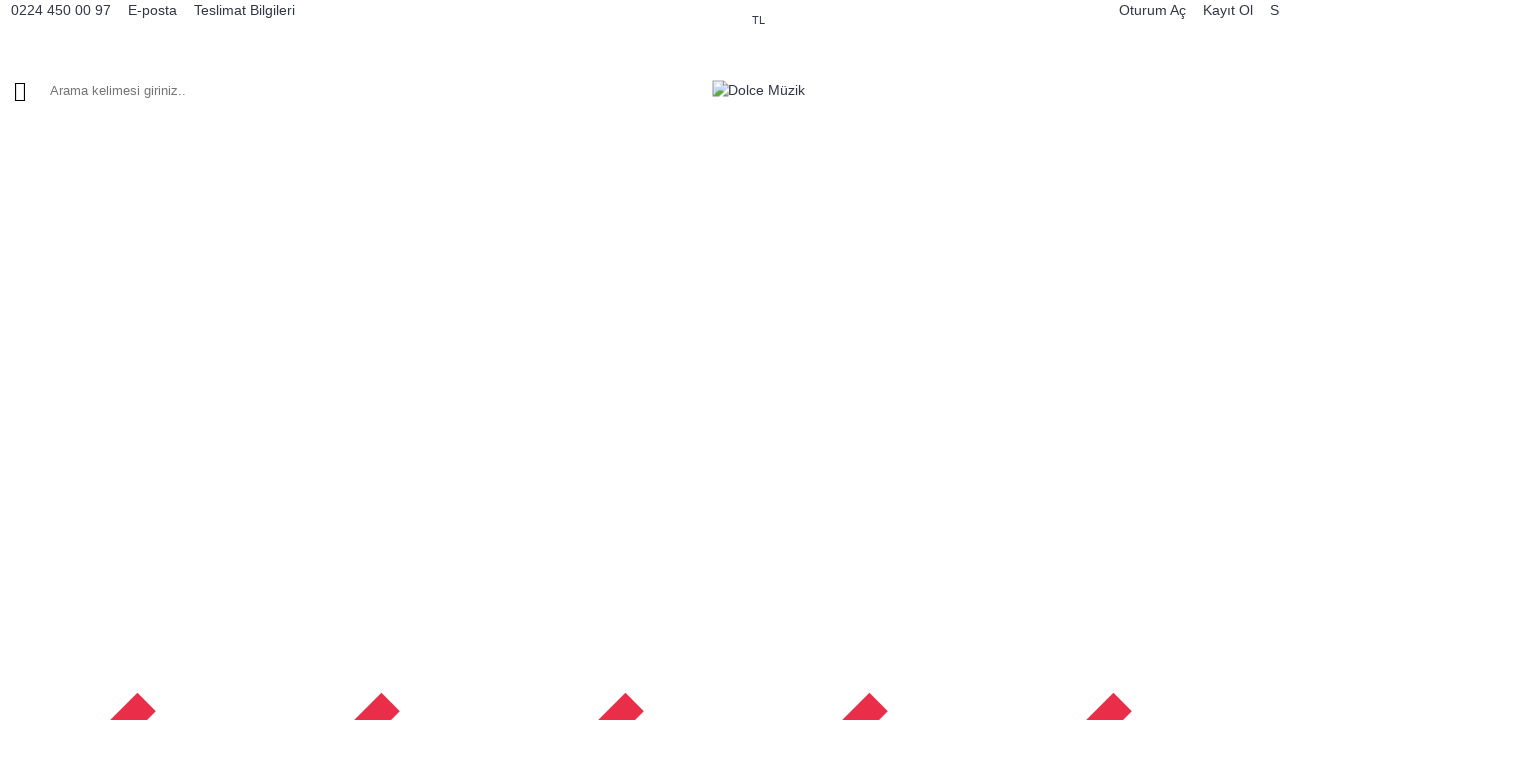

--- FILE ---
content_type: text/html; charset=utf-8
request_url: https://dolcemuzik.com/
body_size: 13696
content:

<!DOCTYPE html>
<html dir="ltr" lang="tr" class="webkit chrome chrome131 mac journal-desktop is-guest skin-2 responsive-layout infinite-scroll center-header lang-flag lang-flag-mobile currency-symbol currency-symbol-mobile no-top-on-mobile collapse-footer-columns extended-layout header-center header-sticky sticky-menu product-grid-second-image product-list-second-image hide-cart home-page layout-1 route-common-home oc2 no-language" data-j2v="2.16.8">
<head prefix="og:http://ogp.me/ns# fb:http://ogp.me/ns/fb# product:http://ogp.me/ns/product#">
<meta charset="UTF-8" />
<meta name="viewport" content="width=device-width, initial-scale=1.0">
<meta name="format-detection" content="telephone=no">
<!--[if IE]><meta http-equiv="X-UA-Compatible" content="IE=Edge,chrome=1"/><![endif]-->
<title>Dolce Müzik</title>
<base href="https://www.dolcemuzik.com/" />
<meta name="description" content="Müziğin Adresi" />
<meta property="og:title" content="Dolce Müzik" />
<meta property="og:site_name" content="Dolce Müzik" />
<meta property="og:url" content="https://www.dolcemuzik.com/" />
<meta property="og:description" content="Müziğin Adresi..." />
<meta property="og:type" content="website" />
<meta property="og:image" content="https://www.dolcemuzik.com/image/cache/Dolce-logo-3a-600x315.png" />
<meta property="og:image:width" content="600" />
<meta property="og:image:height" content="315" />
<meta name="twitter:card" content="summary" />
<meta name="twitter:title" content="Dolce Müzik" />
<meta name="twitter:description" content="Müziğin Adresi..." />
<meta name="twitter:image" content="https://www.dolcemuzik.com/image/cache/Dolce-logo-3a-200x200.png" />
<meta name="twitter:image:width" content="200" />
<meta name="twitter:image:height" content="200" />

<link rel="alternate" href="http://www.dolcemuzik.com/index.php?route=common/home" hreflang="tr"/>
<link rel="alternate" href="http://www.dolcemuzik.com/index.php?route=common/home" hreflang="x-default"/>
      
<link href="http://www.dolcemuzik.com/index.php?route=common/home" rel="canonical" />
<link href="https://www.dolcemuzik.com/image/dolce-ikon.png" rel="icon" />
<link rel="stylesheet" href="//fonts.googleapis.com/css?family=Roboto+Slab:regular&amp;subset=latin"/>
<link rel="stylesheet" href="https://www.dolcemuzik.com/catalog/view/theme/journal2/css/j-strap.css?j2v=2.16.8"/>
<link rel="stylesheet" href="https://www.dolcemuzik.com/catalog/view/javascript/font-awesome/css/font-awesome.min.css?j2v=2.16.8"/>
<link rel="stylesheet" href="https://www.dolcemuzik.com/catalog/view/theme/journal2/lib/jquery.ui/jquery-ui-slider.min.css?j2v=2.16.8"/>
<link rel="stylesheet" href="https://www.dolcemuzik.com/catalog/view/theme/journal2/lib/swiper/css/swiper.css?j2v=2.16.8"/>
<link rel="stylesheet" href="https://www.dolcemuzik.com/catalog/view/theme/journal2/lib/lightgallery/css/lightgallery.min.css?j2v=2.16.8"/>
<link rel="stylesheet" href="https://www.dolcemuzik.com/catalog/view/theme/journal2/lib/magnific-popup/magnific-popup.css?j2v=2.16.8"/>
<link rel="stylesheet" href="https://www.dolcemuzik.com/catalog/view/theme/journal2/lib/rs-plugin/css/settings.css?j2v=2.16.8"/>
<link rel="stylesheet" href="https://www.dolcemuzik.com/catalog/view/theme/journal2/css/hint.min.css?j2v=2.16.8"/>
<link rel="stylesheet" href="https://www.dolcemuzik.com/catalog/view/theme/journal2/css/journal.css?j2v=2.16.8"/>
<link rel="stylesheet" href="https://www.dolcemuzik.com/catalog/view/theme/journal2/css/features.css?j2v=2.16.8"/>
<link rel="stylesheet" href="https://www.dolcemuzik.com/catalog/view/theme/journal2/css/header.css?j2v=2.16.8"/>
<link rel="stylesheet" href="https://www.dolcemuzik.com/catalog/view/theme/journal2/css/module.css?j2v=2.16.8"/>
<link rel="stylesheet" href="https://www.dolcemuzik.com/catalog/view/theme/journal2/css/pages.css?j2v=2.16.8"/>
<link rel="stylesheet" href="https://www.dolcemuzik.com/catalog/view/theme/journal2/css/account.css?j2v=2.16.8"/>
<link rel="stylesheet" href="https://www.dolcemuzik.com/catalog/view/theme/journal2/css/blog-manager.css?j2v=2.16.8"/>
<link rel="stylesheet" href="https://www.dolcemuzik.com/catalog/view/theme/journal2/css/side-column.css?j2v=2.16.8"/>
<link rel="stylesheet" href="https://www.dolcemuzik.com/catalog/view/theme/journal2/css/product.css?j2v=2.16.8"/>
<link rel="stylesheet" href="https://www.dolcemuzik.com/catalog/view/theme/journal2/css/category.css?j2v=2.16.8"/>
<link rel="stylesheet" href="https://www.dolcemuzik.com/catalog/view/theme/journal2/css/footer.css?j2v=2.16.8"/>
<link rel="stylesheet" href="https://www.dolcemuzik.com/catalog/view/theme/journal2/css/icons.css?j2v=2.16.8"/>
<link rel="stylesheet" href="https://www.dolcemuzik.com/catalog/view/theme/journal2/css/responsive.css?j2v=2.16.8"/>
<link rel="stylesheet" href="https://www.dolcemuzik.com/catalog/view/theme/journal2/css/flex.css?j2v=2.16.8"/>
<link rel="stylesheet" href="https://www.dolcemuzik.com/catalog/view/theme/journal2/css/rtl.css?j2v=2.16.8"/>
<link rel="stylesheet" href="index.php?route=journal2/assets/css&amp;j2v=2.16.8" />
<script type="text/javascript" src="https://www.dolcemuzik.com/catalog/view/theme/journal2/lib/modernizr/modernizr.min.js?j2v=2.16.8"></script>
<script type="text/javascript" src="https://www.dolcemuzik.com/catalog/view/javascript/jquery/jquery-2.1.1.min.js?j2v=2.16.8"></script>
<script type="text/javascript" src="https://www.dolcemuzik.com/catalog/view/javascript/bootstrap/js/bootstrap.min.js?j2v=2.16.8"></script>
<script type="text/javascript" src="https://www.dolcemuzik.com/catalog/view/theme/journal2/lib/jquery/jquery-migrate-1.2.1.min.js?j2v=2.16.8"></script>
<script type="text/javascript" src="https://www.dolcemuzik.com/catalog/view/theme/journal2/lib/jquery.ui/jquery-ui-slider.min.js?j2v=2.16.8"></script>
<script type="text/javascript" src="https://www.dolcemuzik.com/catalog/view/javascript/common.js?j2v=2.16.8"></script>
<script type="text/javascript" src="https://www.dolcemuzik.com/catalog/view/javascript/jquery/jquery.total-storage.min.js?j2v=2.16.8"></script>
<script type="text/javascript" src="https://www.dolcemuzik.com/catalog/view/theme/journal2/lib/jquery.tabs/tabs.js?j2v=2.16.8"></script>
<script type="text/javascript" src="https://www.dolcemuzik.com/catalog/view/theme/journal2/lib/swiper/js/swiper.jquery.js?j2v=2.16.8"></script>
<script type="text/javascript" src="https://www.dolcemuzik.com/catalog/view/theme/journal2/lib/ias/jquery-ias.min.js?j2v=2.16.8"></script>
<script type="text/javascript" src="https://www.dolcemuzik.com/catalog/view/theme/journal2/lib/intense/intense.min.js?j2v=2.16.8"></script>
<script type="text/javascript" src="https://www.dolcemuzik.com/catalog/view/theme/journal2/lib/lightgallery/js/lightgallery.js?j2v=2.16.8"></script>
<script type="text/javascript" src="https://www.dolcemuzik.com/catalog/view/theme/journal2/lib/magnific-popup/jquery.magnific-popup.js?j2v=2.16.8"></script>
<script type="text/javascript" src="https://www.dolcemuzik.com/catalog/view/theme/journal2/lib/actual/jquery.actual.min.js?j2v=2.16.8"></script>
<script type="text/javascript" src="https://www.dolcemuzik.com/catalog/view/theme/journal2/lib/countdown/jquery.countdown.js?j2v=2.16.8"></script>
<script type="text/javascript" src="https://www.dolcemuzik.com/catalog/view/theme/journal2/lib/image-zoom/jquery.imagezoom.min.js?j2v=2.16.8"></script>
<script type="text/javascript" src="https://www.dolcemuzik.com/catalog/view/theme/journal2/lib/lazy/jquery.lazy.1.6.min.js?j2v=2.16.8"></script>
<script type="text/javascript" src="https://www.dolcemuzik.com/catalog/view/theme/journal2/lib/rs-plugin/js/jquery.themepunch.tools.min.js?j2v=2.16.8"></script>
<script type="text/javascript" src="https://www.dolcemuzik.com/catalog/view/theme/journal2/lib/rs-plugin/js/jquery.themepunch.revolution.js?j2v=2.16.8"></script>
<script type="text/javascript" src="https://www.dolcemuzik.com/catalog/view/theme/journal2/lib/isotope/imagesloaded.min.js?j2v=2.16.8"></script>
<script type="text/javascript" src="https://www.dolcemuzik.com/catalog/view/theme/journal2/lib/isotope/jquery.isotope.min.js?j2v=2.16.8"></script>
<script type="text/javascript" src="https://www.dolcemuzik.com/catalog/view/theme/journal2/lib/quovolver/jquery.quovolver.js?j2v=2.16.8"></script>
<script type="text/javascript" src="https://www.dolcemuzik.com/catalog/view/theme/journal2/js/journal.js?j2v=2.16.8"></script>
<!--[if (gte IE 6)&(lte IE 8)]><script src="catalog/view/theme/journal2/lib/selectivizr/selectivizr.min.js"></script><![endif]-->
<!-- Google tag (gtag.js) -->
<script async src="https://www.googletagmanager.com/gtag/js?id=G-QTJPQTNMM9"></script>
<script>
  window.dataLayer = window.dataLayer || [];
  function gtag(){dataLayer.push(arguments);}
  gtag('js', new Date());

  gtag('config', 'G-QTJPQTNMM9');
</script><script>
        Journal.COUNTDOWN = {
        DAYS    : "Gün",
        HOURS   : "Saat",
        MINUTES : "Dakika",
        SECONDS : "Saniye"
    };
        Journal.NOTIFICATION_BUTTONS = '<div class="notification-buttons"><a class="button notification-cart" href="https://www.dolcemuzik.com/index.php?route=checkout/cart">Sepetime Git</a><a class="button notification-checkout" href="https://www.dolcemuzik.com/index.php?route=checkout/checkout">Kasaya Git</a></div>';
</script>



              
</head>
<body>
<!--[if lt IE 9]>
<div class="old-browser">You are using an old browser. Please <a href="http://windows.microsoft.com/en-us/internet-explorer/download-ie">upgrade to a newer version</a> or <a href="http://browsehappy.com/">try a different browser</a>.</div>
<![endif]-->
<header class="journal-header-center">
    <div class="header">
    <div class="journal-top-header j-min z-1"></div>
    <div class="journal-menu-bg z-0"> </div>
    <div class="journal-center-bg j-100 z-0"> </div>

    <div id="header" class="journal-header z-2">

        <div class="header-assets top-bar">
            <div class="journal-links j-min xs-100 sm-100 md-50 lg-50 xl-50">
                <div class="links">
                    <ul class="top-menu">
                    <li>
                            <a href="tel: 0224 450 00 97" class="m-item icon-only"><i style="margin-right: 5px; font-size: 14px" data-icon="&#xe6a3;"></i>                    <span class="top-menu-link">0224 450 00 97</span>                </a>
                                </li>
            <li>
                            <a href="mailto:bilgi@dolcemuzik.com" class="m-item icon-only" target="_blank"><i style="margin-right: 5px; font-size: 16px" data-icon="&#xe698;"></i>                    <span class="top-menu-link">E-posta</span>                </a>
                                </li>
            <li>
                            <a href="http://www.dolcemuzik.com/teslimat-bilgisi" class="m-item icon-only"><i style="margin-right: 5px; font-size: 16px" data-icon="&#xe658;"></i>                    <span class="top-menu-link">Teslimat Bilgileri</span>                </a>
                                </li>                    </ul>
                </div>
            </div>

            
                        <div class="journal-currency j-min">
                <form action="https://www.dolcemuzik.com/index.php?route=common/currency/currency" method="post" enctype="multipart/form-data">
    <div id="currency" class="">
        <div class="btn-group">
            <button class="dropdown-toggle" type="button" data-hover="dropdown">
                <div><span class='currency-symbol'>TL</span></div>
            </button>
            <ul class="dropdown-menu">
                                                                                    <li><a onclick="$(this).closest('form').find('input[name=\'code\']').val('USD'); $(this).closest('form').submit();">$</a></li>
                                                                                                                                                                                                        <li><a onclick="$(this).closest('form').find('input[name=\'code\']').val('TRY'); $(this).closest('form').submit();">TL</a></li>
                                                                                                                                                </ul>
        </div>
        <input type="hidden" name="code" value="" />
        <input type="hidden" name="redirect" value="http://www.dolcemuzik.com/index.php?route=common/home" />
    </div>
</form>
            </div>
            
            <div class="journal-secondary j-min xs-100 sm-100 md-50 lg-50 xl-50">
                <div class="links">
                    <ul class="top-menu">
                    <li>
                            <a href="https://www.dolcemuzik.com/index.php?route=account/login" class="m-item icon-only"><i style="margin-right: 5px; font-size: 16px" data-icon="&#xf007;"></i>                    <span class="top-menu-link">Oturum Aç</span>                </a>
                                </li>
            <li>
                            <a href="https://www.dolcemuzik.com/index.php?route=account/register" class="m-item "><i style="margin-right: 5px; font-size: 15px; top: -1px" data-icon="&#xf234;"></i>                    <span class="top-menu-link">Kayıt Ol</span>                </a>
                                </li>
            <li>
                            <a href="https://www.dolcemuzik.com/index.php?route=account/order" class="m-item hide-on-phone hide-on-tablet"><i style="margin-right: 5px; font-size: 15px" data-icon="&#xe6b2;"></i>                    <span class="top-menu-link">Siparişlerim</span>                </a>
                                </li>
            <li>
                            <a href="https://www.dolcemuzik.com/index.php?route=account/wishlist" class="m-item wishlist-total"><i style="margin-right: 5px; font-size: 15px" data-icon="&#xe662;"></i>                    <span class="top-menu-link">A. Listem (<span class="product-count">0</span>)</span>                </a>
                                </li>
            <li>
                            <a href="https://www.dolcemuzik.com/index.php?route=checkout/cart" class="m-item "><i style="margin-right: 5px; " data-icon="&#xe180;"></i>                    <span class="top-menu-link">Sepetim</span>                </a>
                                </li>                    </ul>
                </div>
            </div>
        </div>

        <div class="header-assets">
            <div class="journal-search j-min xs-100 sm-50 md-25 lg-25 xl-25">
                                    <div id="search" class="input-group j-min">
  <input type="text" name="search" value="" placeholder="Arama kelimesi giriniz.." autocomplete="off" class="form-control input-lg" />
  <div class="button-search"><button type="button"><i></i></button></div>
</div>                            </div>

            <div class="journal-logo j-100 xs-100 sm-100 md-50 lg-50 xl-50">
                                    <div id="logo">
                        <a href="http://www.dolcemuzik.com/">
                            <img src="https://www.dolcemuzik.com/image/cache/Dolce-logo-3a-418x90.png" width="418" height="90" alt="Dolce Müzik" title="Dolce Müzik" class="logo-1x" />                        </a>
                    </div>
                            </div>

            <div class="journal-cart j-min xs-100 sm-50 md-25 lg-25 xl-25">
                

<div id="cart" class="btn-group btn-block">
  <button type="button" data-toggle="dropdown" class="btn btn-inverse btn-block btn-lg dropdown-toggle heading"><a><span id="cart-total" data-loading-text="Yükleniyor...&nbsp;&nbsp;">0 ürün - 0,00TL</span> <i></i></a></button>
  <div class="content">
    <ul class="cart-wrapper">
        <li>
      <p class="text-center empty">Alışveriş sepetiniz boş!</p>
    </li>
        </ul>
  </div>
</div>


            </div>
        </div>

        <div class="journal-menu j-min xs-100 sm-100 md-100 lg-100 xl-100">
            <style></style>
<div class="mobile-trigger">MENU</div>
<ul class="super-menu mobile-menu menu-centered" style="table-layout: ">
        <li id="main-menu-item-1" class="drop-down ">
                <a href="javascript:;" ><span class="main-menu-text">PİYANOLAR</span></a>
                                                <ul><li><a href="http://www.dolcemuzik.com/akustik-disklavier-piyanolar" >Akustik Disklavier Piyanolar</a></li><li><a href="http://www.dolcemuzik.com/akustik-duvar-piyanolari" >Akustik Duvar Piyanoları</a></li><li><a href="http://www.dolcemuzik.com/akustik-kuyruklu-piyanolar" >Akustik Kuyruklu Piyanolar</a></li><li><a href="http://www.dolcemuzik.com/akustik-silent-piyanolar" >Akustik Silent Piyanolar</a></li><li><a href="http://www.dolcemuzik.com/dijital-konsol-piyanolar" >Dijital Konsol Piyanolar</a></li><li><a href="http://www.dolcemuzik.com/dijital-kuyruklu-piyanolar" >Dijital Kuyruklu Piyanolar</a></li><li><a href="http://www.dolcemuzik.com/dijital-tasinabilir-piyanolar" >Dijital Taşınabilir Piyanolar</a></li><li><a href="http://www.dolcemuzik.com/piyano-aksesuarlari" >Piyano Aksesuarları</a></li></ul>                
        
        <span class="mobile-plus">+</span>
    </li>
        <li id="main-menu-item-2" class="drop-down ">
                <a href="javascript:;" ><span class="main-menu-text">TUŞLULAR</span></a>
                                                <ul><li><a href="http://www.dolcemuzik.com/egitim-klavyeleri-orglar" >Eğitim Klavyeleri &amp; Orglar</a></li><li><a href="http://www.dolcemuzik.com/synthesizer" >Synthesizer</a></li><li><a href="http://www.dolcemuzik.com/akordiyonlar" >Akordiyonlar</a></li><li><a href="http://www.dolcemuzik.com/mini-orglar" >Mini Orglar</a></li><li><a href="http://www.dolcemuzik.com/midi-klavyeler" >Midi Klavyeler</a></li><li><a href="http://www.dolcemuzik.com/ritimli-klavyeler" >Ritimli Klavyeler</a></li><li><a href="http://www.dolcemuzik.com/groovebox-moduler-synthesizer" >Groovebox &amp; Modüler Synthesizer</a></li><li><a href="http://www.dolcemuzik.com/hammond-orglar" >Hammond Orglar</a></li><li><a href="http://www.dolcemuzik.com/tuslu-enstruman-standlari" >Tuşlu Enstrüman Standları</a></li><li><a href="http://www.dolcemuzik.com/tuslu-enstruman-tabureleri" >Tuşlu Enstrüman Tabureleri</a></li><li><a href="http://www.dolcemuzik.com/tuslu-enstruman-tasima-cantalari" >Tuşlu Enstrüman Taşıma Çantaları</a></li><li><a href="http://www.dolcemuzik.com/tuslu-enstruman-aksesuarlari" >Tuşlu Enstrüman Aksesuarları</a></li><li><a href="http://www.dolcemuzik.com/launchpad-ler" >Launchpad'ler</a></li></ul>                
        
        <span class="mobile-plus">+</span>
    </li>
        <li id="main-menu-item-3" class="drop-down ">
                <a href="javascript:;" ><span class="main-menu-text">GİTARLAR</span></a>
                                                <ul><li><a href="http://www.dolcemuzik.com/akustik-gitarlar" >Akustik Gitarlar</a></li><li><a href="http://www.dolcemuzik.com/elektro-akustik-gitar" >Elektro Akustik Gitar</a></li><li><a href="http://www.dolcemuzik.com/elektro-gitarlar" >Elektro Gitarlar</a></li><li><a href="http://www.dolcemuzik.com/elektro-klasik-gitar" >Elektro Klasik Gitar</a></li><li><a href="http://www.dolcemuzik.com/klasik-gitarlar" >Klasik Gitarlar</a></li><li><a href="http://www.dolcemuzik.com/bas-gitarlar" >Bas Gitarlar</a></li><li><a href="http://www.dolcemuzik.com/banjolar" >Banjolar</a></li><li><a href="http://www.dolcemuzik.com/guileleler" >Guileleler</a></li><li><a href="http://www.dolcemuzik.com/mandolinler" >Mandolinler</a></li><li><a href="http://www.dolcemuzik.com/ukuleleler" >Ukuleleler</a></li><li><a href="http://www.dolcemuzik.com/gitar-setleri" >Gitar Setleri</a></li><li><a href="http://www.dolcemuzik.com/gitar-aksesuarlari" >Gitar Aksesuarları</a></li><li><a href="http://www.dolcemuzik.com/gitar-parcalari" >Gitar Parçaları</a></li><li><a href="http://www.dolcemuzik.com/bakim-temizlik-urunleri" >Bakım &amp; Temizlik Ürünleri</a></li></ul>                
        
        <span class="mobile-plus">+</span>
    </li>
        <li id="main-menu-item-4" class="drop-down ">
                <a href="javascript:;" ><span class="main-menu-text">YAYLI SAZLAR</span></a>
                                                <ul><li><a href="http://www.dolcemuzik.com/kemanlar" >Kemanlar</a></li><li><a href="http://www.dolcemuzik.com/elektro-keman" >Elektro Keman</a></li><li><a href="http://www.dolcemuzik.com/viyolalar" >Viyolalar</a></li><li><a href="http://www.dolcemuzik.com/cellolar" >Çellolar</a></li><li><a href="http://www.dolcemuzik.com/kontrabaslar" >Kontrabaslar</a></li><li><a href="http://www.dolcemuzik.com/teller" >Teller</a></li><li><a href="http://www.dolcemuzik.com/aksesuarlar" >Aksesuarlar</a></li><li><a href="http://www.dolcemuzik.com/yaylar-arseler" >Yaylar / Arşeler</a></li><li><a href="http://www.dolcemuzik.com/yayli-aksesuarlari" >Yaylı Aksesuarları</a></li><li><a href="http://www.dolcemuzik.com/yayli-parcalari" >Yaylı Parçaları</a></li></ul>                
        
        <span class="mobile-plus">+</span>
    </li>
        <li id="main-menu-item-5" class="drop-down ">
                <a href="javascript:;" ><span class="main-menu-text">Nefesli Sazlar</span></a>
                                                <ul><li><a href="http://www.dolcemuzik.com/blok-flutler" >Blok Flütler</a></li><li><a href="http://www.dolcemuzik.com/fagotlar" >Fagotlar</a></li><li><a href="http://www.dolcemuzik.com/flugelhorn" >Flugelhorn</a></li><li><a href="http://www.dolcemuzik.com/klarnetler" >Klarnetler</a></li><li><a href="http://www.dolcemuzik.com/kornetler" >Kornetler</a></li><li><a href="http://www.dolcemuzik.com/kornolar" >Kornolar</a></li><li><a href="http://www.dolcemuzik.com/marching-brass" >Marching Brass</a></li><li><a href="http://www.dolcemuzik.com/melodikalar" >Melodikalar</a></li><li><a href="http://www.dolcemuzik.com/mizikalar" >Mızıkalar</a></li><li><a href="http://www.dolcemuzik.com/obualar" >Obualar</a></li><li><a href="http://www.dolcemuzik.com/pikololar" >Pikololar</a></li><li><a href="http://www.dolcemuzik.com/saksafonlar" >Saksafonlar</a></li><li><a href="http://www.dolcemuzik.com/suzafonlar" >Suzafonlar</a></li><li><a href="http://www.dolcemuzik.com/trombonlar" >Trombonlar</a></li><li><a href="http://www.dolcemuzik.com/trompetler" >Trompetler</a></li><li><a href="http://www.dolcemuzik.com/tubalar" >Tubalar</a></li><li><a href="http://www.dolcemuzik.com/yan-flutler" >Yan Flütler</a></li><li><a href="http://www.dolcemuzik.com/aksesuarlar" >Aksesuarlar</a></li></ul>                
        
        <span class="mobile-plus">+</span>
    </li>
        <li id="main-menu-item-6" class="drop-down ">
                <a href="javascript:;" ><span class="main-menu-text">Davul & Perküsyon</span></a>
                                                <ul><li><a href="http://www.dolcemuzik.com/aksamlar" >Aksamlar</a></li><li><a href="http://www.dolcemuzik.com/akustik-davullar" >Akustik Davullar</a></li><li><a href="http://www.dolcemuzik.com/akustik-davul-aksesuarlari" >Akustik Davul Aksesuarları</a></li><li><a href="http://www.dolcemuzik.com/bagetler" >Bagetler</a></li><li><a href="http://www.dolcemuzik.com/bando-davullari" >Bando Davulları</a></li><li><a href="http://www.dolcemuzik.com/calisma-pedleri" >Çalışma Pedleri</a></li><li><a href="http://www.dolcemuzik.com/davul-parcalari" >Davul Parçaları</a></li><li><a href="http://www.dolcemuzik.com/deriler" >Deriler</a></li><li><a href="http://www.dolcemuzik.com/elektronik-davullar" >Elektronik Davullar</a></li><li><a href="http://www.dolcemuzik.com/elektronik-davul-aksesuarlari" >Elektronik Davul Aksesuarları</a></li><li><a href="http://www.dolcemuzik.com/kilif-tasima-cantalari" >Kılıf &amp; Taşıma Çantaları</a></li><li><a href="http://www.dolcemuzik.com/konser-perkusyonlari" >Konser Perküsyonları</a></li><li><a href="http://www.dolcemuzik.com/malet-beaterlar" >Malet &amp; Beaterlar</a></li><li><a href="http://www.dolcemuzik.com/orff-calgilari" >Orff Çalgıları</a></li><li><a href="http://www.dolcemuzik.com/perkusyonlar" >Perküsyonlar</a></li><li><a href="http://www.dolcemuzik.com/perkusyon-aksesuarlari" >Perküsyon Aksesuarları</a></li><li><a href="http://www.dolcemuzik.com/ritim-makineleri" >Ritim Makineleri</a></li><li><a href="http://www.dolcemuzik.com/ziller" >Ziller</a></li><li><a href="http://www.dolcemuzik.com/temizlik-bakim-urunleri" >Temizlik &amp; Bakım Ürünleri</a></li></ul>                
        
        <span class="mobile-plus">+</span>
    </li>
        <li id="main-menu-item-7" class="drop-down ">
                <a href="javascript:;" ><span class="main-menu-text">Stüdyo&Sahne</span></a>
                                                <ul><li><a href="http://www.dolcemuzik.com/aktif-hoparlorler" >Aktif Hoparlörler</a></li><li><a href="http://www.dolcemuzik.com/amfi-efekt-modelleri" >Amfi &amp; Efekt Modelleri <i class="menu-plus"></i></a> <span class="mobile-plus">+</span><ul><li><a href="http://www.dolcemuzik.com/amfi-efekt-modelleri/akustik-gitar-amfileri" >Akustik Gitar Amfileri</a></li><li><a href="http://www.dolcemuzik.com/amfi-efekt-modelleri/amfi-aksesuarlari" >Amfi Aksesuarları</a></li><li><a href="http://www.dolcemuzik.com/amfi-efekt-modelleri/amfi-parcalari" >Amfi Parçaları</a></li><li><a href="http://www.dolcemuzik.com/amfi-efekt-modelleri/bas-gitar-amfileri" >Bas Gitar Amfileri</a></li><li><a href="http://www.dolcemuzik.com/amfi-efekt-modelleri/efekt-pedallari" >Efekt Pedalları</a></li><li><a href="http://www.dolcemuzik.com/amfi-efekt-modelleri/efekt-prosesorleri" >Efekt Prosesörleri</a></li><li><a href="http://www.dolcemuzik.com/amfi-efekt-modelleri/elektro-gitar-amfileri" >Elektro Gitar Amfileri</a></li><li><a href="http://www.dolcemuzik.com/amfi-efekt-modelleri/equalizer" >Equalizer</a></li><li><a href="http://www.dolcemuzik.com/amfi-efekt-modelleri/pedal-prosesor-aksesuarlari" >Pedal &amp; Prosesör Aksesuarları</a></li></ul></li><li><a href="http://www.dolcemuzik.com/analog-mikserler" >Analog Mikserler</a></li><li><a href="http://www.dolcemuzik.com/di-box" >DI Box</a></li><li><a href="http://www.dolcemuzik.com/dijital-mikserler" >Dijital Mikserler</a></li><li><a href="http://www.dolcemuzik.com/kayit-cihazlari" >Kayıt Cihazları</a></li><li><a href="http://www.dolcemuzik.com/kontrol-arayuzleri" >Kontrol Arayüzleri</a></li><li><a href="http://www.dolcemuzik.com/kulakliklar" >Kulaklıklar</a></li><li><a href="http://www.dolcemuzik.com/launchpad-ler" >Launchpad'ler</a></li><li><a href="http://www.dolcemuzik.com/midi-klavyeler" >Midi Klavyeler</a></li><li><a href="http://www.dolcemuzik.com/mikrofon-aksesuarlari" >Mikrofon Aksesuarları</a></li><li><a href="http://www.dolcemuzik.com/monitor-hoparlorler" >Monitör Hoparlörler</a></li><li><a href="http://www.dolcemuzik.com/pasif-hoparlorler" >Pasif Hoparlörler</a></li><li><a href="http://www.dolcemuzik.com/power-amfiler" >Power Amfiler</a></li><li><a href="http://www.dolcemuzik.com/sahne-mikrofonlari" >Sahne Mikrofonları</a></li><li><a href="http://www.dolcemuzik.com/sehpa-standlar" >Sehpa &amp; Standlar</a></li><li><a href="http://www.dolcemuzik.com/ses-kartlari" >Ses Kartları</a></li><li><a href="http://www.dolcemuzik.com/seslendirme-paketleri" >Seslendirme Paketleri</a></li><li><a href="http://www.dolcemuzik.com/studyo-mikrofonlari" >Stüdyo Mikrofonları</a></li></ul>                
        
        <span class="mobile-plus">+</span>
    </li>
        <li id="main-menu-item-8" class="drop-down ">
                <a href="javascript:;" ><span class="main-menu-text">Türk Müziği</span></a>
                                                <ul><li><a href="http://www.dolcemuzik.com/baglama" >Bağlama</a></li><li><a href="http://www.dolcemuzik.com/kaval" >Kaval</a></li><li><a href="http://www.dolcemuzik.com/ney" >Ney</a></li><li><a href="http://www.dolcemuzik.com/udlar" >Udlar</a></li><li><a href="http://www.dolcemuzik.com/cumbus" >Cümbüş</a></li><li><a href="http://www.dolcemuzik.com/kanun" >Kanun</a></li><li><a href="http://www.dolcemuzik.com/santur" >Santur</a></li><li><a href="http://www.dolcemuzik.com/davul-asma-davul" >Davul- Asma Davul</a></li><li><a href="http://www.dolcemuzik.com/zurna" >Zurna</a></li></ul>                
        
        <span class="mobile-plus">+</span>
    </li>
        <li id="main-menu-item-9" class="drop-down ">
                <a href="javascript:;" ><span class="main-menu-text">Aksesuarlar</span></a>
                                                <ul><li><a href="http://www.dolcemuzik.com/teller" >Teller <i class="menu-plus"></i></a> <span class="mobile-plus">+</span><ul><li><a href="http://www.dolcemuzik.com/teller/akustik-gitar-telleri" >Akustik Gitar Telleri</a></li><li><a href="http://www.dolcemuzik.com/teller/arp-telleri" >Arp Telleri</a></li><li><a href="http://www.dolcemuzik.com/teller/banjo-telleri" >Banjo Telleri</a></li><li><a href="http://www.dolcemuzik.com/teller/bas-gitar-telleri" >Bas Gitar Telleri</a></li><li><a href="http://www.dolcemuzik.com/teller/buzuki-telleri" >Buzuki Telleri</a></li><li><a href="http://www.dolcemuzik.com/teller/cello-telleri" >Çello Telleri</a></li><li><a href="http://www.dolcemuzik.com/teller/elektro-gitar-telleri" >Elektro Gitar Telleri</a></li><li><a href="http://www.dolcemuzik.com/teller/guilele-telleri" >Guilele Telleri</a></li><li><a href="http://www.dolcemuzik.com/teller/keman-telleri" >Keman Telleri</a></li><li><a href="http://www.dolcemuzik.com/teller/klasik-gitar-telleri" >Klasik Gitar Telleri</a></li><li><a href="http://www.dolcemuzik.com/teller/kontrabas-telleri" >Kontrabas Telleri</a></li><li><a href="http://www.dolcemuzik.com/teller/mandolin-telleri" >Mandolin Telleri</a></li><li><a href="http://www.dolcemuzik.com/teller/saz-telleri" >Saz Telleri</a></li><li><a href="http://www.dolcemuzik.com/teller/ud-telleri" >Ud Telleri</a></li><li><a href="http://www.dolcemuzik.com/teller/ukulele-telleri" >Ukulele Telleri</a></li><li><a href="http://www.dolcemuzik.com/teller/viyola-telleri" >Viyola Telleri</a></li></ul></li><li><a href="http://www.dolcemuzik.com/akort-aletleri" >Akort Aletleri</a></li><li><a href="http://www.dolcemuzik.com/metronomlar" >Metronomlar</a></li><li><a href="http://www.dolcemuzik.com/sehpa-standlar" >Sehpa &amp; Standlar</a></li><li><a href="http://www.dolcemuzik.com/kablolar" >Kablolar</a></li><li><a href="http://www.dolcemuzik.com/kilif-tasima-cantalari" >Kılıf &amp; Taşıma Çantaları <i class="menu-plus"></i></a> <span class="mobile-plus">+</span><ul><li><a href="http://www.dolcemuzik.com/kilif-tasima-cantalari/baglama-kiliflari" >BAĞLAMA KILIFLARI</a></li></ul></li><li><a href="http://www.dolcemuzik.com/sirt-cantalari" >Sırt Çantaları</a></li><li><a href="http://www.dolcemuzik.com/pedallar" >Pedallar</a></li><li><a href="http://www.dolcemuzik.com/temizlik-bakim-urunleri" >Temizlik &amp; Bakım Ürünleri</a></li></ul>                
        
        <span class="mobile-plus">+</span>
    </li>
        <li id="main-menu-item-10" class="drop-down ">
                <a href="http://www.dolcemuzik.com/kitaplar-dergiler" ><span class="main-menu-text">Kitap</span></a>
                                                                
        
        <span class="mobile-plus">+</span>
    </li>
        <li id="main-menu-item-11" class="drop-down ">
                <a href="javascript:;" ><span class="main-menu-text">Plak - Kaset - CD</span></a>
                                                <ul><li><a href="http://www.dolcemuzik.com/cd-muzik-cd-si" >CD (Müzik CD'si) <i class="menu-plus"></i></a> <span class="mobile-plus">+</span><ul><li><a href="http://www.dolcemuzik.com/cd-muzik-cd-si/yabanci-muzik-cd-si" >Yabancı Müzik CD'si</a></li><li><a href="http://www.dolcemuzik.com/cd-muzik-cd-si/yerli-muzik-cd-si" >Yerli Müzik CD'si</a></li></ul></li><li><a href="http://www.dolcemuzik.com/kaset" >Kaset <i class="menu-plus"></i></a> <span class="mobile-plus">+</span><ul><li><a href="http://www.dolcemuzik.com/kaset/yabanci-kaset" >Yabancı Kaset</a></li><li><a href="http://www.dolcemuzik.com/kaset/yerli-kaset" >Yerli Kaset</a></li></ul></li><li><a href="http://www.dolcemuzik.com/plak" >Plak <i class="menu-plus"></i></a> <span class="mobile-plus">+</span><ul><li><a href="http://www.dolcemuzik.com/plak/yabanci-plak" >Yabancı Plak <i class="menu-plus"></i></a> <span class="mobile-plus">+</span><ul><li><a href="http://www.dolcemuzik.com/plak/yabanci-plak/33-luk-yabbanci-plak" >33'lük Yabbancı Plak</a></li><li><a href="http://www.dolcemuzik.com/plak/yabanci-plak/45-lik-yabbanci-plak" >45'lik Yabbancı Plak</a></li></ul></li><li><a href="http://www.dolcemuzik.com/plak/yerli-plak" >Yerli Plak <i class="menu-plus"></i></a> <span class="mobile-plus">+</span><ul><li><a href="http://www.dolcemuzik.com/plak/yerli-plak/33-luk-yerli-plak" >33'lük Yerli Plak</a></li><li><a href="http://www.dolcemuzik.com/plak/yerli-plak/45-lik-yerli-plak" >45'lik Yerli Plak</a></li></ul></li></ul></li><li><a href="http://www.dolcemuzik.com/efemera" >Efemera</a></li></ul>                
        
        <span class="mobile-plus">+</span>
    </li>
    </ul>        </div>
    </div>
    </div>
</header><div id="top-modules">
   <div class="journal2_slider "  style="padding-top: 0px; padding-bottom: 0px"><div class="journal-slider-178 tp-banner-container box nav-on-hover journal-fullwidth-slider   " style="max-width: 100%; height: 550px;">
    <div class="tp-banner" id="journal-slider-797341158" style="display: none; background-image: url('https://www.dolcemuzik.com/image/cache/slayt/yeni/1-2000x783.jpg'); background-size: cover; background-position: center center;">
        <ul>
                        <li data-fstransition="fade" data-fsslotamount="0" data-fsmasterspeed="0" data-transition="parallaxtoleft" data-easing="easeInOutQuart" data-masterspeed="800" data-thumb="https://www.dolcemuzik.com/image/cache/slayt/yeni/1-100x75.jpg" >
                        <img src="https://www.dolcemuzik.com/image/cache/data/journal2/transparent-980x400.png" data-lazyload="https://www.dolcemuzik.com/image/cache/slayt/yeni/1-2000x783.jpg" width="1220" height="550" alt="" />
                                    </li>
                        <li data-transition="parallaxtoleft" data-easing="easeInOutQuart" data-masterspeed="800" data-thumb="https://www.dolcemuzik.com/image/cache/slayt/yeni/2-100x75.jpg" >
                        <img src="https://www.dolcemuzik.com/image/cache/data/journal2/transparent-980x400.png" data-lazyload="https://www.dolcemuzik.com/image/cache/slayt/yeni/2-2000x783.jpg" width="1220" height="550" alt="" />
                                    </li>
                        <li data-transition="parallaxtoleft" data-easing="easeInOutQuart" data-masterspeed="800" data-thumb="https://www.dolcemuzik.com/image/cache/slayt/yeni/3-100x75.jpg" >
                        <img src="https://www.dolcemuzik.com/image/cache/data/journal2/transparent-980x400.png" data-lazyload="https://www.dolcemuzik.com/image/cache/slayt/yeni/3-2000x783.jpg" width="1220" height="550" alt="" />
                                    </li>
                        <li data-transition="parallaxtoleft" data-easing="easeInOutQuart" data-masterspeed="800" data-thumb="https://www.dolcemuzik.com/image/cache/slayt/yeni/4-100x75.jpg" >
                        <img src="https://www.dolcemuzik.com/image/cache/data/journal2/transparent-980x400.png" data-lazyload="https://www.dolcemuzik.com/image/cache/slayt/yeni/4-2000x783.jpg" width="1220" height="550" alt="" />
                                    </li>
                        <li data-transition="parallaxtoleft" data-easing="easeInOutQuart" data-masterspeed="800" data-thumb="https://www.dolcemuzik.com/image/cache/slayt/yeni/10-100x75.jpg" >
                        <img src="https://www.dolcemuzik.com/image/cache/data/journal2/transparent-980x400.png" data-lazyload="https://www.dolcemuzik.com/image/cache/slayt/yeni/10-2000x783.jpg" width="1220" height="550" alt="" />
                                    </li>
                        <li data-transition="parallaxtoleft" data-easing="easeInOutQuart" data-masterspeed="800" data-thumb="https://www.dolcemuzik.com/image/cache/slayt/yeni/11-100x75.jpg" >
                        <img src="https://www.dolcemuzik.com/image/cache/data/journal2/transparent-980x400.png" data-lazyload="https://www.dolcemuzik.com/image/cache/slayt/yeni/11-2000x783.jpg" width="1220" height="550" alt="" />
                                    </li>
                        <li data-transition="parallaxtoleft" data-easing="easeInOutQuart" data-masterspeed="800" data-thumb="https://www.dolcemuzik.com/image/cache/slayt/yeni/12-100x75.jpg" >
                        <img src="https://www.dolcemuzik.com/image/cache/data/journal2/transparent-980x400.png" data-lazyload="https://www.dolcemuzik.com/image/cache/slayt/yeni/12-2000x783.jpg" width="1220" height="550" alt="" />
                                    </li>
                        <li data-transition="parallaxtoleft" data-easing="easeInOutQuart" data-masterspeed="800" data-thumb="https://www.dolcemuzik.com/image/cache/slayt/yeni/13-100x75.jpg" >
                        <img src="https://www.dolcemuzik.com/image/cache/data/journal2/transparent-980x400.png" data-lazyload="https://www.dolcemuzik.com/image/cache/slayt/yeni/13-2000x783.jpg" width="1220" height="550" alt="" />
                                    </li>
                     </ul>
                <div class="tp-bannertimer tp-bottom"></div>
            </div>
</div>

<style>
.journal-slider-178 .tp-bullets { bottom: 20px !important }</style>

<script>
    (function () {
        $('<style></style>').appendTo($('head'));

        var opts = $.parseJSON('{"delay":"5000","onHoverStop":"off","thumbWidth":100,"thumbHeight":75,"thumbAmount":"4","hideThumbs":"1","navigationType":"bullet","navigationArrows":"solo","navigationStyle":"round","navigationHAlign":"center","navigationVAlign":"bottom","navigationHOffset":"","navigationVOffset":"20","startwidth":"1220","startheight":"550","spinner":"","touchenabled":"on"}');
        opts.hideThumbs = 0;
        $('#journal-slider-797341158').show().revolution(opts);
                setTimeout(function() {
            $('#journal-slider-797341158').css('background-image', 'none');
        }, 2500);
    })();
</script>
</div>
<div class="journal2_custom_sections "  style="background-color: rgb(255, 255, 255); padding-top: 0px; padding-bottom: 10px"><div id="cs-1263966287" class="cs-168 box custom-sections section-product    " style="max-width: 1220px">
            <div class="box-heading box-sections box-block">
        <ul>
                                                <li><a href="javascript:;" data-option-value="section-0">Öne Çıkan Ürünler</a></li>
                                                            <li><a href="javascript:;" data-option-value="section-1">En Çok İncelenenler</a></li>
                                                            <li><a href="javascript:;" data-option-value="section-2">Yeni Ürünler</a></li>
                                </ul>
    </div>
        <div class="box-content">
        <div class="product-grid">
                        <div class="product-grid-item isotope-element section-0 section-1 xs-50 sm-50 md-33 lg-20 xl-20 display-icon inline-button ">
                <div class="product-wrapper outofstock" style="">
                                        <div class="image ">
                        <a href="http://www.dolcemuzik.com/cem-karaca-hasret-lp-plak"  class="has-second-image" style=";background: url('https://www.dolcemuzik.com/image/cache/kaset/Plak/Yerli/33/cem-karaca-plak (5)-228x228.jpg') no-repeat;" >
                            <img class="first-image" width="228" height="228" src="https://www.dolcemuzik.com/image/cache/kaset/Plak/Yerli/33/cem-karaca-plak (2)-228x228.jpg" title="CEM KARACA - HASRET - LP / PLAK" alt="CEM KARACA - HASRET - LP / PLAK" />
                        </a>
                                                <span class="label-outofstock"><b>Tükendi</b></span>
                                                                    </div>
                                        <div class="product-details">
                        <div class="caption">
                        <div class="name"><a href="http://www.dolcemuzik.com/cem-karaca-hasret-lp-plak">CEM KARACA - HASRET - LP / PLAK</a></div>
                        <div class="description">CEM KARACA- HASRET PLAK- 33 DEVİR

Etiket: Türkola EU-336
Country / Ülke:&nbsp; Germany /&nbsp;Al..</div>
                                                                        </div>
                        <div class="button-group">
                                                <div class="cart outofstock">
                            <a onclick="addToCart('15918', '1');" class="button hint--top" data-hint="Sepete Ekle"><i class="button-left-icon"></i><span class="button-cart-text">Sepete Ekle</span><i class="button-right-icon"></i></a>
                        </div>
                                                <div class="wishlist"><a onclick="addToWishList('15918');" class="hint--top" data-hint="Alışveriş Listeme Ekle"><i class="wishlist-icon"></i><span class="button-wishlist-text">Alışveriş Listeme Ekle</span></a></div>
                        <div class="compare"><a onclick="addToCompare('15918');" class="hint--top" data-hint="Karşılaştırma listesine ekle"><i class="compare-icon"></i><span class="button-compare-text">Karşılaştırma listesine ekle</span></a></div>
                        </div>
                    </div>
                </div>
            </div>
                        <div class="product-grid-item isotope-element section-0 section-1 xs-50 sm-50 md-33 lg-20 xl-20 display-icon inline-button ">
                <div class="product-wrapper outofstock" style="">
                                        <div class="image ">
                        <a href="http://www.dolcemuzik.com/cem-karaca-hasret-33-luk-devir-donem-plak"  class="has-second-image" style=";background: url('https://www.dolcemuzik.com/image/cache/kaset/Plak/Yerli/33/cem-karaca-plak (1)-228x228.jpg') no-repeat;" >
                            <img class="first-image" width="228" height="228" src="https://www.dolcemuzik.com/image/cache/kaset/Plak/Yerli/33/cem-karaca-plak (6)-228x228.jpg" title="CEM KARACA, HASRET 33'LÜK DEVİR  PLAK" alt="CEM KARACA, HASRET 33'LÜK DEVİR  PLAK" />
                        </a>
                                                <span class="label-outofstock"><b>Tükendi</b></span>
                                                                    </div>
                                        <div class="product-details">
                        <div class="caption">
                        <div class="name"><a href="http://www.dolcemuzik.com/cem-karaca-hasret-33-luk-devir-donem-plak">CEM KARACA, HASRET 33'LÜK DEVİR  PLAK</a></div>
                        <div class="description">33 DEVİR &nbsp;PLAK

Etiket: Plane-88298
Country / Ülke:&nbsp; Almanya
Sortie/Basım tarihi: 2012..</div>
                                                                        </div>
                        <div class="button-group">
                                                <div class="cart outofstock">
                            <a onclick="addToCart('15917', '1');" class="button hint--top" data-hint="Sepete Ekle"><i class="button-left-icon"></i><span class="button-cart-text">Sepete Ekle</span><i class="button-right-icon"></i></a>
                        </div>
                                                <div class="wishlist"><a onclick="addToWishList('15917');" class="hint--top" data-hint="Alışveriş Listeme Ekle"><i class="wishlist-icon"></i><span class="button-wishlist-text">Alışveriş Listeme Ekle</span></a></div>
                        <div class="compare"><a onclick="addToCompare('15917');" class="hint--top" data-hint="Karşılaştırma listesine ekle"><i class="compare-icon"></i><span class="button-compare-text">Karşılaştırma listesine ekle</span></a></div>
                        </div>
                    </div>
                </div>
            </div>
                        <div class="product-grid-item isotope-element section-0 section-1 xs-50 sm-50 md-33 lg-20 xl-20 display-icon inline-button ">
                <div class="product-wrapper outofstock" style="">
                                        <div class="image ">
                        <a href="http://www.dolcemuzik.com/gonul-yazar-gel-desen-gelemem-ki-sip-sevdi"  class="has-second-image" style=";background: url('https://www.dolcemuzik.com/image/cache/kaset/Plak/Yerli/45/gunul-yazar-plak-gel-desen-gelememki (3)-228x228.jpg') no-repeat;" >
                            <img class="first-image" width="228" height="228" src="https://www.dolcemuzik.com/image/cache/kaset/Plak/Yerli/45/gunul-yazar-plak-gel-desen-gelememki (2)-228x228.jpg" title="GÖNÜL YAZAR - GEL DESEN GELEMEM Kİ / ŞIP SEVDİ" alt="GÖNÜL YAZAR - GEL DESEN GELEMEM Kİ / ŞIP SEVDİ" />
                        </a>
                                                <span class="label-outofstock"><b>Tükendi</b></span>
                                                                    </div>
                                        <div class="product-details">
                        <div class="caption">
                        <div class="name"><a href="http://www.dolcemuzik.com/gonul-yazar-gel-desen-gelemem-ki-sip-sevdi">GÖNÜL YAZAR - GEL DESEN GELEMEM Kİ / ŞIP SEVDİ</a></div>
                        <div class="description">GÖNÜL YAZAR - GEL DESEN GELEMEM Kİ / ŞIP SEVDİ-

45 DEVİR ORJİNAL DÖNEM PLAK

Etiket: Arya&nbsp;..</div>
                                                                        </div>
                        <div class="button-group">
                                                <div class="cart outofstock">
                            <a onclick="addToCart('15916', '1');" class="button hint--top" data-hint="Sepete Ekle"><i class="button-left-icon"></i><span class="button-cart-text">Sepete Ekle</span><i class="button-right-icon"></i></a>
                        </div>
                                                <div class="wishlist"><a onclick="addToWishList('15916');" class="hint--top" data-hint="Alışveriş Listeme Ekle"><i class="wishlist-icon"></i><span class="button-wishlist-text">Alışveriş Listeme Ekle</span></a></div>
                        <div class="compare"><a onclick="addToCompare('15916');" class="hint--top" data-hint="Karşılaştırma listesine ekle"><i class="compare-icon"></i><span class="button-compare-text">Karşılaştırma listesine ekle</span></a></div>
                        </div>
                    </div>
                </div>
            </div>
                        <div class="product-grid-item isotope-element section-0 xs-50 sm-50 md-33 lg-20 xl-20 display-icon inline-button ">
                <div class="product-wrapper outofstock" style="">
                                        <div class="image ">
                        <a href="http://www.dolcemuzik.com/metallica-st.-anger"  class="has-second-image" style=";background: url('https://www.dolcemuzik.com/image/cache/kaset/Cd/yabancı/metallica-cd (1)-228x228.jpg') no-repeat;" >
                            <img class="first-image" width="228" height="228" src="https://www.dolcemuzik.com/image/cache/kaset/Cd/yabancı/metallica-cd (2)-228x228.jpg" title="METALLICA -ST. ANGER " alt="METALLICA -ST. ANGER " />
                        </a>
                                                <span class="label-outofstock"><b>Tükendi</b></span>
                                                                    </div>
                                        <div class="product-details">
                        <div class="caption">
                        <div class="name"><a href="http://www.dolcemuzik.com/metallica-st.-anger">METALLICA -ST. ANGER </a></div>
                        <div class="description">Bir adet Cd, bir adet Dvd ve Kitapçık.&nbsp;

Kondisyon: EX

Label:&nbsp;Vertigo&nbsp;‎– 0602498..</div>
                                                                        </div>
                        <div class="button-group">
                                                <div class="cart outofstock">
                            <a onclick="addToCart('15919', '1');" class="button hint--top" data-hint="Sepete Ekle"><i class="button-left-icon"></i><span class="button-cart-text">Sepete Ekle</span><i class="button-right-icon"></i></a>
                        </div>
                                                <div class="wishlist"><a onclick="addToWishList('15919');" class="hint--top" data-hint="Alışveriş Listeme Ekle"><i class="wishlist-icon"></i><span class="button-wishlist-text">Alışveriş Listeme Ekle</span></a></div>
                        <div class="compare"><a onclick="addToCompare('15919');" class="hint--top" data-hint="Karşılaştırma listesine ekle"><i class="compare-icon"></i><span class="button-compare-text">Karşılaştırma listesine ekle</span></a></div>
                        </div>
                    </div>
                </div>
            </div>
                        <div class="product-grid-item isotope-element section-1 xs-50 sm-50 md-33 lg-20 xl-20 display-icon inline-button ">
                <div class="product-wrapper " style="">
                                        <div class="image ">
                        <a href="http://www.dolcemuzik.com/index.php?route=product/product&amp;product_id=32331" >
                            <img class="first-image" width="228" height="228" src="https://www.dolcemuzik.com/image/cache/catalog/urunler/deri-seti-12-13-16-g2-tom-kumlu-beyaz-fusion-kit-c-32331-228x228.jpg" title="DERİ SETİ 12+13+16 G2 TOM KUMLU BEYAZ FUSION KİT Ç" alt="DERİ SETİ 12+13+16 G2 TOM KUMLU BEYAZ FUSION KİT Ç" />
                        </a>
                                                                    </div>
                                        <div class="product-details">
                        <div class="caption">
                        <div class="name"><a href="http://www.dolcemuzik.com/index.php?route=product/product&amp;product_id=32331">DERİ SETİ 12+13+16 G2 TOM KUMLU BEYAZ FUSION KİT Ç</a></div>
                        <div class="description">




G2 Coated
Evans™ G2™ tom batter heads feature two plies of 7mil film ensuring consistency and d..</div>
                                                                        </div>
                        <div class="button-group">
                                                <div class="cart ">
                            <a onclick="addToCart('32331', '1');" class="button hint--top" data-hint="Sepete Ekle"><i class="button-left-icon"></i><span class="button-cart-text">Sepete Ekle</span><i class="button-right-icon"></i></a>
                        </div>
                                                <div class="wishlist"><a onclick="addToWishList('32331');" class="hint--top" data-hint="Alışveriş Listeme Ekle"><i class="wishlist-icon"></i><span class="button-wishlist-text">Alışveriş Listeme Ekle</span></a></div>
                        <div class="compare"><a onclick="addToCompare('32331');" class="hint--top" data-hint="Karşılaştırma listesine ekle"><i class="compare-icon"></i><span class="button-compare-text">Karşılaştırma listesine ekle</span></a></div>
                        </div>
                    </div>
                </div>
            </div>
                        <div class="product-grid-item isotope-element section-1 xs-50 sm-50 md-33 lg-20 xl-20 display-icon inline-button ">
                <div class="product-wrapper " style="">
                                        <div class="image ">
                        <a href="http://www.dolcemuzik.com/piyano-metodu-1-selmin-tufan-enver-tufan" >
                            <img class="first-image" width="228" height="228" src="https://www.dolcemuzik.com/image/cache/catalog/urunler-manuel/klarnet/DKTP-00001-228x228.jpg" title="Piyano Metodu 1 Selmin TUFAN - Enver TUFAN " alt="Piyano Metodu 1 Selmin TUFAN - Enver TUFAN " />
                        </a>
                                                                    </div>
                                        <div class="product-details">
                        <div class="caption">
                        <div class="name"><a href="http://www.dolcemuzik.com/piyano-metodu-1-selmin-tufan-enver-tufan">Piyano Metodu 1 Selmin TUFAN - Enver TUFAN </a></div>
                        <div class="description">Piyano Kitabı

Güzel sanatlar liselerinin yanında eğitim fakülteleri&nbsp;bünyesindeki müzik eğiti..</div>
                                                                        </div>
                        <div class="button-group">
                                                <div class="cart ">
                            <a onclick="addToCart('16675', '1');" class="button hint--top" data-hint="Sepete Ekle"><i class="button-left-icon"></i><span class="button-cart-text">Sepete Ekle</span><i class="button-right-icon"></i></a>
                        </div>
                                                <div class="wishlist"><a onclick="addToWishList('16675');" class="hint--top" data-hint="Alışveriş Listeme Ekle"><i class="wishlist-icon"></i><span class="button-wishlist-text">Alışveriş Listeme Ekle</span></a></div>
                        <div class="compare"><a onclick="addToCompare('16675');" class="hint--top" data-hint="Karşılaştırma listesine ekle"><i class="compare-icon"></i><span class="button-compare-text">Karşılaştırma listesine ekle</span></a></div>
                        </div>
                    </div>
                </div>
            </div>
                        <div class="product-grid-item isotope-element section-1 xs-50 sm-50 md-33 lg-20 xl-20 display-icon inline-button ">
                <div class="product-wrapper " style="">
                                        <div class="image ">
                        <a href="http://www.dolcemuzik.com/kisa-sap-yaprak-baglama" >
                            <img class="first-image" width="228" height="228" src="https://www.dolcemuzik.com/image/cache/catalog/urunler-manuel/kısa-sap-baglama-228x228.jpg" title="KISA SAP YAPRAK BAĞLAMA" alt="KISA SAP YAPRAK BAĞLAMA" />
                        </a>
                                                                    </div>
                                        <div class="product-details">
                        <div class="caption">
                        <div class="name"><a href="http://www.dolcemuzik.com/kisa-sap-yaprak-baglama">KISA SAP YAPRAK BAĞLAMA</a></div>
                        <div class="description">&nbsp;

Kısa sap yaprak bağlama

&nbsp;

Gönderilecek ürün görselde yer alan ürün ile birebir ..</div>
                                                                        </div>
                        <div class="button-group">
                                                <div class="cart ">
                            <a onclick="addToCart('15361', '1');" class="button hint--top" data-hint="Sepete Ekle"><i class="button-left-icon"></i><span class="button-cart-text">Sepete Ekle</span><i class="button-right-icon"></i></a>
                        </div>
                                                <div class="wishlist"><a onclick="addToWishList('15361');" class="hint--top" data-hint="Alışveriş Listeme Ekle"><i class="wishlist-icon"></i><span class="button-wishlist-text">Alışveriş Listeme Ekle</span></a></div>
                        <div class="compare"><a onclick="addToCompare('15361');" class="hint--top" data-hint="Karşılaştırma listesine ekle"><i class="compare-icon"></i><span class="button-compare-text">Karşılaştırma listesine ekle</span></a></div>
                        </div>
                    </div>
                </div>
            </div>
                        <div class="product-grid-item isotope-element section-1 xs-50 sm-50 md-33 lg-20 xl-20 display-icon inline-button ">
                <div class="product-wrapper " style="">
                                        <div class="image ">
                        <a href="http://www.dolcemuzik.com/bandore-sol-klarnet-kamisi-1-numara-handmade"  class="has-second-image" style=";background: url('https://www.dolcemuzik.com/image/cache/catalog/urunler-manuel/klarnet/Dolce-muzik-music-müzik-klarnet-kamışı-clarinet- clarinette-bandore-reeds-228x228.jpg') no-repeat;" >
                            <img class="first-image" width="228" height="228" src="https://www.dolcemuzik.com/image/cache/catalog/urunler-manuel/klarnet/Dolce-muzik-music-müzik-klarnet-kamışı-clarinet- clarinette-bandore-228x228.jpg" title="BANDORE SOL KLARNET KAMIŞI (1 NUMARA)  - Handmade" alt="BANDORE SOL KLARNET KAMIŞI (1 NUMARA)  - Handmade" />
                        </a>
                                                                    </div>
                                        <div class="product-details">
                        <div class="caption">
                        <div class="name"><a href="http://www.dolcemuzik.com/bandore-sol-klarnet-kamisi-1-numara-handmade">BANDORE SOL KLARNET KAMIŞI (1 NUMARA)  - Handmade</a></div>
                        <div class="description">Profesyonel 1 Numara el yapımı sol kalrnet kamışı.&nbsp;
..</div>
                                                                        </div>
                        <div class="button-group">
                                                <div class="cart ">
                            <a onclick="addToCart('16617', '1');" class="button hint--top" data-hint="Sepete Ekle"><i class="button-left-icon"></i><span class="button-cart-text">Sepete Ekle</span><i class="button-right-icon"></i></a>
                        </div>
                                                <div class="wishlist"><a onclick="addToWishList('16617');" class="hint--top" data-hint="Alışveriş Listeme Ekle"><i class="wishlist-icon"></i><span class="button-wishlist-text">Alışveriş Listeme Ekle</span></a></div>
                        <div class="compare"><a onclick="addToCompare('16617');" class="hint--top" data-hint="Karşılaştırma listesine ekle"><i class="compare-icon"></i><span class="button-compare-text">Karşılaştırma listesine ekle</span></a></div>
                        </div>
                    </div>
                </div>
            </div>
                        <div class="product-grid-item isotope-element section-1 xs-50 sm-50 md-33 lg-20 xl-20 display-icon inline-button ">
                <div class="product-wrapper " style="">
                                        <div class="image ">
                        <a href="http://www.dolcemuzik.com/pandura-profesyonel-kisa-sap-baglama-kilifi-gigbeg-kirmizi-fitilli"  class="has-second-image" style=";background: url('https://www.dolcemuzik.com/image/cache/catalog/TURGAY MANUEL/KILIFLAR/BAGLAMA/KISA SAP/PANDURA PROFESYONEL 4-228x228.jpg') no-repeat;" >
                            <img class="first-image" width="228" height="228" src="https://www.dolcemuzik.com/image/cache/catalog/TURGAY MANUEL/KILIFLAR/BAGLAMA/KISA SAP/PANDURA PROFESYONEL-228x228.jpg" title="PANDURA - PROFESYONEL KISA SAP BAĞLAMA KILIFI - GIGBEG - KIRMIZI FİTİLLİ" alt="PANDURA - PROFESYONEL KISA SAP BAĞLAMA KILIFI - GIGBEG - KIRMIZI FİTİLLİ" />
                        </a>
                                                                    </div>
                                        <div class="product-details">
                        <div class="caption">
                        <div class="name"><a href="http://www.dolcemuzik.com/pandura-profesyonel-kisa-sap-baglama-kilifi-gigbeg-kirmizi-fitilli">PANDURA - PROFESYONEL KISA SAP BAĞLAMA KILIFI - GIGBEG - KIRMIZI FİTİLLİ</a></div>
                        <div class="description">&nbsp;

Yüksek kaliteli&nbsp;darbe ve çarpmalara karşı korumalı profesyonel bağlama kılıfı.
..</div>
                                                                        </div>
                        <div class="button-group">
                                                <div class="cart ">
                            <a onclick="addToCart('21796', '1');" class="button hint--top" data-hint="Sepete Ekle"><i class="button-left-icon"></i><span class="button-cart-text">Sepete Ekle</span><i class="button-right-icon"></i></a>
                        </div>
                                                <div class="wishlist"><a onclick="addToWishList('21796');" class="hint--top" data-hint="Alışveriş Listeme Ekle"><i class="wishlist-icon"></i><span class="button-wishlist-text">Alışveriş Listeme Ekle</span></a></div>
                        <div class="compare"><a onclick="addToCompare('21796');" class="hint--top" data-hint="Karşılaştırma listesine ekle"><i class="compare-icon"></i><span class="button-compare-text">Karşılaştırma listesine ekle</span></a></div>
                        </div>
                    </div>
                </div>
            </div>
                        <div class="product-grid-item isotope-element section-1 xs-50 sm-50 md-33 lg-20 xl-20 display-icon inline-button ">
                <div class="product-wrapper " style="">
                                        <div class="image ">
                        <a href="http://www.dolcemuzik.com/lea-lcmb01-cumbus-teli-takim" >
                            <img class="first-image" width="228" height="228" src="https://www.dolcemuzik.com/image/cache/catalog/TURGAY MANUEL/KILIFLAR/BAGLAMA/KISA SAP/lea -cumbus-228x228.jpg" title="Lea - LCMB01 Cümbüş Teli - Takım" alt="Lea - LCMB01 Cümbüş Teli - Takım" />
                        </a>
                                                                    </div>
                                        <div class="product-details">
                        <div class="caption">
                        <div class="name"><a href="http://www.dolcemuzik.com/lea-lcmb01-cumbus-teli-takim">Lea - LCMB01 Cümbüş Teli - Takım</a></div>
                        <div class="description">Lea - LCMB01 Cümbüş Teli - Takım
..</div>
                                                                        </div>
                        <div class="button-group">
                                                <div class="cart ">
                            <a onclick="addToCart('21811', '1');" class="button hint--top" data-hint="Sepete Ekle"><i class="button-left-icon"></i><span class="button-cart-text">Sepete Ekle</span><i class="button-right-icon"></i></a>
                        </div>
                                                <div class="wishlist"><a onclick="addToWishList('21811');" class="hint--top" data-hint="Alışveriş Listeme Ekle"><i class="wishlist-icon"></i><span class="button-wishlist-text">Alışveriş Listeme Ekle</span></a></div>
                        <div class="compare"><a onclick="addToCompare('21811');" class="hint--top" data-hint="Karşılaştırma listesine ekle"><i class="compare-icon"></i><span class="button-compare-text">Karşılaştırma listesine ekle</span></a></div>
                        </div>
                    </div>
                </div>
            </div>
                        <div class="product-grid-item isotope-element section-1 xs-50 sm-50 md-33 lg-20 xl-20 display-icon inline-button ">
                <div class="product-wrapper outofstock" style="">
                                        <div class="image ">
                        <a href="http://www.dolcemuzik.com/baris-manco-estagfurullah...ne-haddimize..-kurtalan-ekspres"  class="has-second-image" style=";background: url('https://www.dolcemuzik.com/image/cache/kaset/Cd/yerli/baris-manco-cd (2)-228x228.jpg') no-repeat;" >
                            <img class="first-image" width="228" height="228" src="https://www.dolcemuzik.com/image/cache/kaset/Cd/yerli/baris-manco-cd (2)-228x228.jpg" title="BARIŞ MANÇO ESTAĞFURULLAH...NE HADDİMİZE.. Kurtalan Ekspres " alt="BARIŞ MANÇO ESTAĞFURULLAH...NE HADDİMİZE.. Kurtalan Ekspres " />
                        </a>
                                                <span class="label-outofstock"><b>Tükendi</b></span>
                                                                    </div>
                                        <div class="product-details">
                        <div class="caption">
                        <div class="name"><a href="http://www.dolcemuzik.com/baris-manco-estagfurullah...ne-haddimize..-kurtalan-ekspres">BARIŞ MANÇO ESTAĞFURULLAH...NE HADDİMİZE.. Kurtalan Ekspres </a></div>
                        <div class="description">Türkola- Çok nadir, Temiz, dönem baskı.

Etiket: Türkola
Country / Ülke:&nbsp; Türkiye
Sortie/Ba..</div>
                                                                        </div>
                        <div class="button-group">
                                                <div class="cart outofstock">
                            <a onclick="addToCart('15914', '1');" class="button hint--top" data-hint="Sepete Ekle"><i class="button-left-icon"></i><span class="button-cart-text">Sepete Ekle</span><i class="button-right-icon"></i></a>
                        </div>
                                                <div class="wishlist"><a onclick="addToWishList('15914');" class="hint--top" data-hint="Alışveriş Listeme Ekle"><i class="wishlist-icon"></i><span class="button-wishlist-text">Alışveriş Listeme Ekle</span></a></div>
                        <div class="compare"><a onclick="addToCompare('15914');" class="hint--top" data-hint="Karşılaştırma listesine ekle"><i class="compare-icon"></i><span class="button-compare-text">Karşılaştırma listesine ekle</span></a></div>
                        </div>
                    </div>
                </div>
            </div>
                        <div class="product-grid-item isotope-element section-2 xs-50 sm-50 md-33 lg-20 xl-20 display-icon inline-button ">
                <div class="product-wrapper " style="">
                                        <div class="image ">
                        <a href="http://www.dolcemuzik.com/index.php?route=product/product&amp;product_id=35595"  class="has-second-image" style=";background: url('https://www.dolcemuzik.com/image/cache/catalog/urunler/keman-naturel-parlak-1-2-hardwood-kumas-sert-ku-35595_1-228x228.jpg') no-repeat;" >
                            <img class="first-image" width="228" height="228" src="https://www.dolcemuzik.com/image/cache/catalog/urunler/keman-naturel-parlak-1-2-hardwood-kumas-sert-ku-35595-228x228.jpg" title="KEMAN, NATUREL PARLAK 1/2, HARDWOOD, KUMAŞ SERT KU" alt="KEMAN, NATUREL PARLAK 1/2, HARDWOOD, KUMAŞ SERT KU" />
                        </a>
                                                <span class="label-latest"><b>Yeni</b></span>
                                                                    </div>
                                        <div class="product-details">
                        <div class="caption">
                        <div class="name"><a href="http://www.dolcemuzik.com/index.php?route=product/product&amp;product_id=35595">KEMAN, NATUREL PARLAK 1/2, HARDWOOD, KUMAŞ SERT KU</a></div>
                        <div class="description"> 
1/2 KEMAN
* KUMAŞ SERT ÇANTA
* YAY
* REÇİNE 
RENK : NATUREL
KENAR FİLETOSU: BOYA
ÖN, ARKA &YANLAR ..</div>
                                                                        </div>
                        <div class="button-group">
                                                <div class="cart ">
                            <a onclick="addToCart('35595', '1');" class="button hint--top" data-hint="Sepete Ekle"><i class="button-left-icon"></i><span class="button-cart-text">Sepete Ekle</span><i class="button-right-icon"></i></a>
                        </div>
                                                <div class="wishlist"><a onclick="addToWishList('35595');" class="hint--top" data-hint="Alışveriş Listeme Ekle"><i class="wishlist-icon"></i><span class="button-wishlist-text">Alışveriş Listeme Ekle</span></a></div>
                        <div class="compare"><a onclick="addToCompare('35595');" class="hint--top" data-hint="Karşılaştırma listesine ekle"><i class="compare-icon"></i><span class="button-compare-text">Karşılaştırma listesine ekle</span></a></div>
                        </div>
                    </div>
                </div>
            </div>
                        <div class="product-grid-item isotope-element section-2 xs-50 sm-50 md-33 lg-20 xl-20 display-icon inline-button ">
                <div class="product-wrapper " style="">
                                        <div class="image ">
                        <a href="http://www.dolcemuzik.com/index.php?route=product/product&amp;product_id=35594" >
                            <img class="first-image" width="228" height="228" src="https://www.dolcemuzik.com/image/cache/catalog/urunler/metal-latin-timbale-13-14-35594-228x228.jpg" title="METAL LATIN TIMBALE 13" - 14"" alt="METAL LATIN TIMBALE 13" - 14"" />
                        </a>
                                                <span class="label-latest"><b>Yeni</b></span>
                                                                    </div>
                                        <div class="product-details">
                        <div class="caption">
                        <div class="name"><a href="http://www.dolcemuzik.com/index.php?route=product/product&amp;product_id=35594">METAL LATIN TIMBALE 13" - 14"</a></div>
                        <div class="description">..</div>
                                                                        </div>
                        <div class="button-group">
                                                <div class="cart ">
                            <a onclick="addToCart('35594', '1');" class="button hint--top" data-hint="Sepete Ekle"><i class="button-left-icon"></i><span class="button-cart-text">Sepete Ekle</span><i class="button-right-icon"></i></a>
                        </div>
                                                <div class="wishlist"><a onclick="addToWishList('35594');" class="hint--top" data-hint="Alışveriş Listeme Ekle"><i class="wishlist-icon"></i><span class="button-wishlist-text">Alışveriş Listeme Ekle</span></a></div>
                        <div class="compare"><a onclick="addToCompare('35594');" class="hint--top" data-hint="Karşılaştırma listesine ekle"><i class="compare-icon"></i><span class="button-compare-text">Karşılaştırma listesine ekle</span></a></div>
                        </div>
                    </div>
                </div>
            </div>
                        <div class="product-grid-item isotope-element section-2 xs-50 sm-50 md-33 lg-20 xl-20 display-icon inline-button ">
                <div class="product-wrapper " style="">
                                        <div class="image ">
                        <a href="http://www.dolcemuzik.com/index.php?route=product/product&amp;product_id=35593"  class="has-second-image" style=";background: url('https://www.dolcemuzik.com/image/cache/catalog/urunler/mizika-kromatik-g-10-delikli-40-sesli-pompal-35593_1-228x228.jpg') no-repeat;" >
                            <img class="first-image" width="228" height="228" src="https://www.dolcemuzik.com/image/cache/catalog/urunler/mizika-kromatik-g-10-delikli-40-sesli-pompal-35593-228x228.jpg" title="MIZIKA, KROMATİK G. , 10 DELİKLİ, 40 SESLİ, POMPAL" alt="MIZIKA, KROMATİK G. , 10 DELİKLİ, 40 SESLİ, POMPAL" />
                        </a>
                                                <span class="label-latest"><b>Yeni</b></span>
                                                                    </div>
                                        <div class="product-details">
                        <div class="caption">
                        <div class="name"><a href="http://www.dolcemuzik.com/index.php?route=product/product&amp;product_id=35593">MIZIKA, KROMATİK G. , 10 DELİKLİ, 40 SESLİ, POMPAL</a></div>
                        <div class="description">Lexington Modeli Profesyonel Pompalı 10 Delikli Mızıka..</div>
                                                                        </div>
                        <div class="button-group">
                                                <div class="cart ">
                            <a onclick="addToCart('35593', '1');" class="button hint--top" data-hint="Sepete Ekle"><i class="button-left-icon"></i><span class="button-cart-text">Sepete Ekle</span><i class="button-right-icon"></i></a>
                        </div>
                                                <div class="wishlist"><a onclick="addToWishList('35593');" class="hint--top" data-hint="Alışveriş Listeme Ekle"><i class="wishlist-icon"></i><span class="button-wishlist-text">Alışveriş Listeme Ekle</span></a></div>
                        <div class="compare"><a onclick="addToCompare('35593');" class="hint--top" data-hint="Karşılaştırma listesine ekle"><i class="compare-icon"></i><span class="button-compare-text">Karşılaştırma listesine ekle</span></a></div>
                        </div>
                    </div>
                </div>
            </div>
                        <div class="product-grid-item isotope-element section-2 xs-50 sm-50 md-33 lg-20 xl-20 display-icon inline-button ">
                <div class="product-wrapper " style="">
                                        <div class="image ">
                        <a href="http://www.dolcemuzik.com/index.php?route=product/product&amp;product_id=35592"  class="has-second-image" style=";background: url('https://www.dolcemuzik.com/image/cache/catalog/urunler/akustik-gitar-tel-seti-pb-light-35592_1-228x228.png') no-repeat;" >
                            <img class="first-image" width="228" height="228" src="https://www.dolcemuzik.com/image/cache/catalog/urunler/akustik-gitar-tel-seti-pb-light-35592-228x228.png" title="AKUSTİK GİTAR TEL SETİ, PB LIGHT" alt="AKUSTİK GİTAR TEL SETİ, PB LIGHT" />
                        </a>
                                                <span class="label-latest"><b>Yeni</b></span>
                                                                    </div>
                                        <div class="product-details">
                        <div class="caption">
                        <div class="name"><a href="http://www.dolcemuzik.com/index.php?route=product/product&amp;product_id=35592">AKUSTİK GİTAR TEL SETİ, PB LIGHT</a></div>
                        <div class="description">..</div>
                                                                        </div>
                        <div class="button-group">
                                                <div class="cart ">
                            <a onclick="addToCart('35592', '1');" class="button hint--top" data-hint="Sepete Ekle"><i class="button-left-icon"></i><span class="button-cart-text">Sepete Ekle</span><i class="button-right-icon"></i></a>
                        </div>
                                                <div class="wishlist"><a onclick="addToWishList('35592');" class="hint--top" data-hint="Alışveriş Listeme Ekle"><i class="wishlist-icon"></i><span class="button-wishlist-text">Alışveriş Listeme Ekle</span></a></div>
                        <div class="compare"><a onclick="addToCompare('35592');" class="hint--top" data-hint="Karşılaştırma listesine ekle"><i class="compare-icon"></i><span class="button-compare-text">Karşılaştırma listesine ekle</span></a></div>
                        </div>
                    </div>
                </div>
            </div>
                        <div class="product-grid-item isotope-element section-2 xs-50 sm-50 md-33 lg-20 xl-20 display-icon inline-button ">
                <div class="product-wrapper " style="">
                                        <div class="image ">
                        <a href="http://www.dolcemuzik.com/index.php?route=product/product&amp;product_id=35591"  class="has-second-image" style=";background: url('https://www.dolcemuzik.com/image/cache/catalog/urunler/akustik-gitar-tel-seti-12-56-pb-light-35591_1-228x228.png') no-repeat;" >
                            <img class="first-image" width="228" height="228" src="https://www.dolcemuzik.com/image/cache/catalog/urunler/akustik-gitar-tel-seti-12-56-pb-light-35591-228x228.png" title="AKUSTİK GİTAR TEL SETİ, 12-56 PB LIGHT" alt="AKUSTİK GİTAR TEL SETİ, 12-56 PB LIGHT" />
                        </a>
                                                <span class="label-latest"><b>Yeni</b></span>
                                                                    </div>
                                        <div class="product-details">
                        <div class="caption">
                        <div class="name"><a href="http://www.dolcemuzik.com/index.php?route=product/product&amp;product_id=35591">AKUSTİK GİTAR TEL SETİ, 12-56 PB LIGHT</a></div>
                        <div class="description">..</div>
                                                                        </div>
                        <div class="button-group">
                                                <div class="cart ">
                            <a onclick="addToCart('35591', '1');" class="button hint--top" data-hint="Sepete Ekle"><i class="button-left-icon"></i><span class="button-cart-text">Sepete Ekle</span><i class="button-right-icon"></i></a>
                        </div>
                                                <div class="wishlist"><a onclick="addToWishList('35591');" class="hint--top" data-hint="Alışveriş Listeme Ekle"><i class="wishlist-icon"></i><span class="button-wishlist-text">Alışveriş Listeme Ekle</span></a></div>
                        <div class="compare"><a onclick="addToCompare('35591');" class="hint--top" data-hint="Karşılaştırma listesine ekle"><i class="compare-icon"></i><span class="button-compare-text">Karşılaştırma listesine ekle</span></a></div>
                        </div>
                    </div>
                </div>
            </div>
                        <div class="product-grid-item isotope-element section-2 xs-50 sm-50 md-33 lg-20 xl-20 display-icon inline-button ">
                <div class="product-wrapper " style="">
                                        <div class="image ">
                        <a href="http://www.dolcemuzik.com/index.php?route=product/product&amp;product_id=35590"  class="has-second-image" style=";background: url('https://www.dolcemuzik.com/image/cache/catalog/urunler/akustik-gitar-tel-seti-12-53-regular-light-35590_1-228x228.png') no-repeat;" >
                            <img class="first-image" width="228" height="228" src="https://www.dolcemuzik.com/image/cache/catalog/urunler/akustik-gitar-tel-seti-12-53-regular-light-35590-228x228.png" title="AKUSTİK GİTAR TEL SETİ, 12-53 REGULAR LIGHT" alt="AKUSTİK GİTAR TEL SETİ, 12-53 REGULAR LIGHT" />
                        </a>
                                                <span class="label-latest"><b>Yeni</b></span>
                                                                    </div>
                                        <div class="product-details">
                        <div class="caption">
                        <div class="name"><a href="http://www.dolcemuzik.com/index.php?route=product/product&amp;product_id=35590">AKUSTİK GİTAR TEL SETİ, 12-53 REGULAR LIGHT</a></div>
                        <div class="description">..</div>
                                                                        </div>
                        <div class="button-group">
                                                <div class="cart ">
                            <a onclick="addToCart('35590', '1');" class="button hint--top" data-hint="Sepete Ekle"><i class="button-left-icon"></i><span class="button-cart-text">Sepete Ekle</span><i class="button-right-icon"></i></a>
                        </div>
                                                <div class="wishlist"><a onclick="addToWishList('35590');" class="hint--top" data-hint="Alışveriş Listeme Ekle"><i class="wishlist-icon"></i><span class="button-wishlist-text">Alışveriş Listeme Ekle</span></a></div>
                        <div class="compare"><a onclick="addToCompare('35590');" class="hint--top" data-hint="Karşılaştırma listesine ekle"><i class="compare-icon"></i><span class="button-compare-text">Karşılaştırma listesine ekle</span></a></div>
                        </div>
                    </div>
                </div>
            </div>
                        <div class="product-grid-item isotope-element section-2 xs-50 sm-50 md-33 lg-20 xl-20 display-icon inline-button ">
                <div class="product-wrapper " style="">
                                        <div class="image ">
                        <a href="http://www.dolcemuzik.com/index.php?route=product/product&amp;product_id=35589"  class="has-second-image" style=";background: url('https://www.dolcemuzik.com/image/cache/catalog/urunler/akustik-gitar-tel-seti-11-52-custom-light-35589_1-228x228.png') no-repeat;" >
                            <img class="first-image" width="228" height="228" src="https://www.dolcemuzik.com/image/cache/catalog/urunler/akustik-gitar-tel-seti-11-52-custom-light-35589-228x228.png" title="AKUSTİK GİTAR TEL SETİ, 11-52 CUSTOM LIGHT" alt="AKUSTİK GİTAR TEL SETİ, 11-52 CUSTOM LIGHT" />
                        </a>
                                                <span class="label-latest"><b>Yeni</b></span>
                                                                    </div>
                                        <div class="product-details">
                        <div class="caption">
                        <div class="name"><a href="http://www.dolcemuzik.com/index.php?route=product/product&amp;product_id=35589">AKUSTİK GİTAR TEL SETİ, 11-52 CUSTOM LIGHT</a></div>
                        <div class="description">..</div>
                                                                        </div>
                        <div class="button-group">
                                                <div class="cart ">
                            <a onclick="addToCart('35589', '1');" class="button hint--top" data-hint="Sepete Ekle"><i class="button-left-icon"></i><span class="button-cart-text">Sepete Ekle</span><i class="button-right-icon"></i></a>
                        </div>
                                                <div class="wishlist"><a onclick="addToWishList('35589');" class="hint--top" data-hint="Alışveriş Listeme Ekle"><i class="wishlist-icon"></i><span class="button-wishlist-text">Alışveriş Listeme Ekle</span></a></div>
                        <div class="compare"><a onclick="addToCompare('35589');" class="hint--top" data-hint="Karşılaştırma listesine ekle"><i class="compare-icon"></i><span class="button-compare-text">Karşılaştırma listesine ekle</span></a></div>
                        </div>
                    </div>
                </div>
            </div>
                        <div class="product-grid-item isotope-element section-2 xs-50 sm-50 md-33 lg-20 xl-20 display-icon inline-button ">
                <div class="product-wrapper " style="">
                                        <div class="image ">
                        <a href="http://www.dolcemuzik.com/index.php?route=product/product&amp;product_id=35588"  class="has-second-image" style=";background: url('https://www.dolcemuzik.com/image/cache/catalog/urunler/akustik-gitar-tel-seti-10-47-extra-light-35588_1-228x228.png') no-repeat;" >
                            <img class="first-image" width="228" height="228" src="https://www.dolcemuzik.com/image/cache/catalog/urunler/akustik-gitar-tel-seti-10-47-extra-light-35588-228x228.png" title="AKUSTİK GİTAR TEL SETİ, 10-47 EXTRA LIGHT" alt="AKUSTİK GİTAR TEL SETİ, 10-47 EXTRA LIGHT" />
                        </a>
                                                <span class="label-latest"><b>Yeni</b></span>
                                                                    </div>
                                        <div class="product-details">
                        <div class="caption">
                        <div class="name"><a href="http://www.dolcemuzik.com/index.php?route=product/product&amp;product_id=35588">AKUSTİK GİTAR TEL SETİ, 10-47 EXTRA LIGHT</a></div>
                        <div class="description">..</div>
                                                                        </div>
                        <div class="button-group">
                                                <div class="cart ">
                            <a onclick="addToCart('35588', '1');" class="button hint--top" data-hint="Sepete Ekle"><i class="button-left-icon"></i><span class="button-cart-text">Sepete Ekle</span><i class="button-right-icon"></i></a>
                        </div>
                                                <div class="wishlist"><a onclick="addToWishList('35588');" class="hint--top" data-hint="Alışveriş Listeme Ekle"><i class="wishlist-icon"></i><span class="button-wishlist-text">Alışveriş Listeme Ekle</span></a></div>
                        <div class="compare"><a onclick="addToCompare('35588');" class="hint--top" data-hint="Karşılaştırma listesine ekle"><i class="compare-icon"></i><span class="button-compare-text">Karşılaştırma listesine ekle</span></a></div>
                        </div>
                    </div>
                </div>
            </div>
                        <div class="product-grid-item isotope-element section-2 xs-50 sm-50 md-33 lg-20 xl-20 display-icon inline-button ">
                <div class="product-wrapper " style="">
                                        <div class="image ">
                        <a href="http://www.dolcemuzik.com/index.php?route=product/product&amp;product_id=35587"  class="has-second-image" style=";background: url('https://www.dolcemuzik.com/image/cache/catalog/urunler/klasik-gitar-scale-4-4-solak-naturel-mat-kapak-35587_1-228x228.jpg') no-repeat;" >
                            <img class="first-image" width="228" height="228" src="https://www.dolcemuzik.com/image/cache/catalog/urunler/klasik-gitar-scale-4-4-solak-naturel-mat-kapak-35587-228x228.jpg" title="KLASİK GİTAR, SCALE 4/4, SOLAK, NATUREL MAT, KAPAK" alt="KLASİK GİTAR, SCALE 4/4, SOLAK, NATUREL MAT, KAPAK" />
                        </a>
                                                <span class="label-latest"><b>Yeni</b></span>
                                                                    </div>
                                        <div class="product-details">
                        <div class="caption">
                        <div class="name"><a href="http://www.dolcemuzik.com/index.php?route=product/product&amp;product_id=35587">KLASİK GİTAR, SCALE 4/4, SOLAK, NATUREL MAT, KAPAK</a></div>
                        <div class="description">Valencia Endonezya fabrikasında, kendi sıkı standartlarının titizlikle uygulanmasıyla üretilmiştir. ..</div>
                                                                        </div>
                        <div class="button-group">
                                                <div class="cart ">
                            <a onclick="addToCart('35587', '1');" class="button hint--top" data-hint="Sepete Ekle"><i class="button-left-icon"></i><span class="button-cart-text">Sepete Ekle</span><i class="button-right-icon"></i></a>
                        </div>
                                                <div class="wishlist"><a onclick="addToWishList('35587');" class="hint--top" data-hint="Alışveriş Listeme Ekle"><i class="wishlist-icon"></i><span class="button-wishlist-text">Alışveriş Listeme Ekle</span></a></div>
                        <div class="compare"><a onclick="addToCompare('35587');" class="hint--top" data-hint="Karşılaştırma listesine ekle"><i class="compare-icon"></i><span class="button-compare-text">Karşılaştırma listesine ekle</span></a></div>
                        </div>
                    </div>
                </div>
            </div>
                        <div class="product-grid-item isotope-element section-2 xs-50 sm-50 md-33 lg-20 xl-20 display-icon inline-button ">
                <div class="product-wrapper " style="">
                                        <div class="image ">
                        <a href="http://www.dolcemuzik.com/index.php?route=product/product&amp;product_id=35586"  class="has-second-image" style=";background: url('https://www.dolcemuzik.com/image/cache/catalog/urunler/baget-570-glenn-kotche-active-wave-35586_1-228x228.jpg') no-repeat;" >
                            <img class="first-image" width="228" height="228" src="https://www.dolcemuzik.com/image/cache/catalog/urunler/baget-570-glenn-kotche-active-wave-35586-228x228.jpg" title="BAGET 570 GLENN KOTCHE ACTIVE WAVE" alt="BAGET 570 GLENN KOTCHE ACTIVE WAVE" />
                        </a>
                                                <span class="label-latest"><b>Yeni</b></span>
                                                                    </div>
                                        <div class="product-details">
                        <div class="caption">
                        <div class="name"><a href="http://www.dolcemuzik.com/index.php?route=product/product&amp;product_id=35586">BAGET 570 GLENN KOTCHE ACTIVE WAVE</a></div>
                        <div class="description">..</div>
                                                                        </div>
                        <div class="button-group">
                                                <div class="cart ">
                            <a onclick="addToCart('35586', '1');" class="button hint--top" data-hint="Sepete Ekle"><i class="button-left-icon"></i><span class="button-cart-text">Sepete Ekle</span><i class="button-right-icon"></i></a>
                        </div>
                                                <div class="wishlist"><a onclick="addToWishList('35586');" class="hint--top" data-hint="Alışveriş Listeme Ekle"><i class="wishlist-icon"></i><span class="button-wishlist-text">Alışveriş Listeme Ekle</span></a></div>
                        <div class="compare"><a onclick="addToCompare('35586');" class="hint--top" data-hint="Karşılaştırma listesine ekle"><i class="compare-icon"></i><span class="button-compare-text">Karşılaştırma listesine ekle</span></a></div>
                        </div>
                    </div>
                </div>
            </div>
                    </div>
    </div>
    <script>
        (function(){
            var $isotope = $('#cs-1263966287 .product-grid');
            var $filters = $('#cs-1263966287 .box-heading a[data-option-value]');
            var default_section = '0';

            $isotope.each(function () {
                Journal.equalHeight($(this).find('.product-grid-item'), '.name');
                Journal.equalHeight($(this).find('.product-grid-item'), '.description');
                Journal.equalHeight($(this).find('.product-grid-item'), '.price');
            });

            $('#cs-1263966287 img').imagesLoaded(function () {
                $isotope.isotope({
                    itemSelector: '.isotope-element',
                    initLayout: default_section === ''
                });
            });

            $filters.click(function () {
                var $this = $(this);
                if ($this.hasClass('selected')) {
                    return false;
                }
                $filters.removeClass('selected');
                $this.addClass('selected');
                $isotope.isotope({
                    filter: '.' + $this.attr('data-option-value')
                })
            });

            if (default_section !== '') {
                $('#cs-1263966287 .box-heading a[data-option-value="section-' + default_section + '"]').click();
            }

                                    $('#cs-1263966287 .product-grid-item > div').each(function () {
                var $new = $(this).find('.price-new');
                if ($new.length && $new.attr('data-end-date')) {
                    $(this).find('.image').append('<div class="countdown"></div>');
                }
                Journal.countdown($(this).find('.countdown'), $new.attr('data-end-date'));
            });
                    }());
    </script>
</div>
</div>
<div class="journal2_advanced_grid "  style="background-color: rgb(238, 238, 238); padding-top: 30px; padding-bottom: 30px"><div id="multi-module-403185948" class="multi-module-182 multi-modules-wrapper  " style="max-width: 1220px">
    <div class="box multi-modules" style="height:200px; margin-right: -20px">
                    <div class="multi-modules-column xs-50 sm-50 md-50 lg-50 xl-50 column-banner" style="padding-right: 20px">
                                                            <div class="multi-modules-row " data-ratio="100" style="height: calc(100% / 1 - 20px);">
                            <div id="static-banners-582041479" class="static-banners-188 box static-banners   " style="">
    <div>
                <div class="box-content">
                                                <div class="static-banner xs-100 sm-100 md-100 lg-100 xl-100">
                                                    <a href="http://www.dolcemuzik.com/kitaplar-dergiler" > <span class="banner-overlay" style=";  background-color: rgba(0, 0, 0, 0.4) "><i style="margin-right: 5px; color: rgb(255, 255, 255); font-size: 32px" data-icon="&#xe648;"></i></span><img style="" src="https://www.dolcemuzik.com/image/cache/banner/link1-600x180.jpg" width="600" height="180" alt=""/></a>
                                            </div>
                                    </div>
    </div>
</div>
                        </div>
                                                    </div>
                    <div class="multi-modules-column xs-25 sm-25 md-25 lg-25 xl-25 column-banner" style="padding-right: 20px">
                                                            <div class="multi-modules-row " data-ratio="100" style="height: calc(100% / 1 - 20px);">
                            <div id="static-banners-578850930" class="static-banners-189 box static-banners   " style="">
    <div>
                <div class="box-content">
                                                <div class="static-banner xs-100 sm-100 md-100 lg-100 xl-100">
                                                    <a href="https://www.youtube.com/channel/UCwl07gFb3Nt6fdwljO4eMEA/featured?view_as=subscriber" target="_blank"> <span class="banner-overlay" style=";  background-color: rgba(0, 0, 0, 0.4) "><i style="margin-right: 5px; color: rgb(255, 255, 255); font-size: 32px" data-icon="&#xf0c1;"></i></span><img style="" src="https://www.dolcemuzik.com/image/cache/banner/link2-290x180.jpg" width="290" height="180" alt=""/></a>
                                            </div>
                                    </div>
    </div>
</div>
                        </div>
                                                    </div>
                    <div class="multi-modules-column xs-25 sm-25 md-25 lg-25 xl-25 column-banner" style="padding-right: 20px">
                                                            <div class="multi-modules-row " data-ratio="100" style="height: calc(100% / 1 - 20px);">
                            <div id="static-banners-1098709541" class="static-banners-190 box static-banners   " style="">
    <div>
                <div class="box-content">
                                                <div class="static-banner xs-100 sm-100 md-100 lg-100 xl-100">
                                                    <a href="/blog" > <span class="banner-overlay" style=";  background-color: rgba(0, 0, 0, 0.4) "><i style="margin-right: 5px; color: rgb(255, 255, 255); font-size: 24px" data-icon="&#xe608;"></i></span><img style="" src="https://www.dolcemuzik.com/image/cache/banner/dolce-blog-290x180.jpeg" width="290" height="180" alt=""/></a>
                                            </div>
                                    </div>
    </div>
</div>
                        </div>
                                                    </div>
            </div>

        
    <style>

        @media only screen and (min-width: 1220px){
            #top-modules .multi-modules-wrapper,
            #bottom-modules .multi-modules-wrapper{
                margin-bottom:-20px !important;
            }
        }
        @media only screen and (max-width: 1220px){
            #multi-module-403185948 .multi-modules{
                height: calc(100% * 0.16393442622951) !important;
            }
        }
        @media only screen and (max-width: 760px){
            #multi-module-403185948 .multi-modules,
            #multi-module-403185948 .multi-modules-column,
            #multi-module-403185948 .multi-modules-row{
                height: auto !important;
            }
                        #multi-module-403185948 .multi-modules-column:nth-child(1) .row-rs{
               /* height: calc(100vw * 0.30769230769231) !important; */
            }
                        #multi-module-403185948 .multi-modules-column:nth-child(2) .row-rs{
               /* height: calc(100vw * 0.57971014492754) !important; */
            }
                        #multi-module-403185948 .multi-modules-column:nth-child(3) .row-rs{
               /* height: calc(100vw * 0.57971014492754) !important; */
            }
                        #multi-module-403185948 .column-banner .multi-modules-row:first-of-type:not(:only-of-type){
                margin-bottom:20px;
            }
        }
    </style>
    </div>

</div></div>

<div class="extended-container">
<div id="container" class="container j-container">
  <div class="row">                <div id="content" class="col-sm-12"></div>
    </div>
</div>

												 			
F.S.M. Bulvarı, Mersa Sitesi B Blok No:3/5 Nilüfer/Bursa			
</div>
<div id="bottom-modules">
   <div class="journal2_headline_rotator "  style="background-color: rgb(68, 67, 73); background-image: url('https://www.dolcemuzik.com/image/banner/headline-rotator.jpg'); background-repeat: repeat; background-position: center top; background-size: auto; background-attachment: fixed; padding-top: 70px; padding-bottom: 70px"><div id="journal-headline-rotator-82323938" class="journal-headline-rotator-184 journal-rotator headline-mode box  bullets- align-center bullets-off" style="display: none; ; max-width: 1220px">
        <div class="quote  has-cta cta-center" style="text-align: center; font-size: 40px; color: rgb(255, 255, 255);">
        <div style="min-height:0px;">
                <div class="rotator-text "><span style="">Kampanyalı Ürünler</span></div>
                                <a href="https://www.dolcemuzik.com/index.php?route=product/special" class="cta button button-center button-icon-right" target="_blank" style="top: 10px">Tıklayınız</a>
                            </div>
    </div>
    </div>
<script>
    (function () {
        var single_quote = parseInt('1', 10) <= 1;

        $('#journal-headline-rotator-82323938').show().quovolver({
            children        : '.quote',
            equalHeight     : false,
            navPosition     : single_quote ? '' : 'below',
            navNum          : '' ? true : false,
            pauseOnHover    : parseInt('1', 10) ? true : false,
            autoPlay        : !single_quote,
            autoPlaySpeed   : '4000',
            transitionSpeed : 300
        });
    })();
</script></div></div>
<footer class="fullwidth-footer">
    <div id="footer">
        <div class="row columns " style="background-color: rgba(155, 89, 182, 0); margin-bottom: 10px; color: rgba(63, 81, 181, 0)">
        <div class="column  text xs-100 sm-50 md-33 lg-20 xl-20 ">
                <h3>Hakkımızda</h3>
                        <div class="column-text-wrap  block-icon-top" style="">
                        <span><p>Dolce M&uuml;zik olarak sizlere m&uuml;zik d&uuml;nyasının en kaliteli &uuml;r&uuml;nlerini sunuyoruz</p></span>
        </div>
            </div>
        <div class="column  menu xs-100 sm-50 md-33 lg-20 xl-20 ">
                <h3>Sözleşmeler</h3>
                        <div class="column-menu-wrap" style="">
        <ul>
                                    <li><a href="http://www.dolcemuzik.com/hakkimizda" class="m-item "><i style="margin-right: 5px; color: rgb(255, 255, 255); font-size: 14px" data-icon="&#xe62c;"></i>Hakkımızda</a></li>
                                                <li><a href="http://www.dolcemuzik.com/teslimat-bilgisi" class="m-item "><i style="margin-right: 5px; font-size: 14px" data-icon="&#xe62c;"></i>Teslimat Bilgisi</a></li>
                                                <li><a href="http://www.dolcemuzik.com/gizlilik-politikasi" class="m-item "><i style="margin-right: 5px; color: rgb(255, 255, 255); font-size: 14px" data-icon="&#xe62c;"></i>Gizlilik Politikası</a></li>
                                                <li><a href="http://www.dolcemuzik.com/sartlar-kosullar" class="m-item "><i style="margin-right: 5px; color: rgb(255, 255, 255); font-size: 14px" data-icon="&#xe62c;"></i>Şartlar &amp; Koşullar</a></li>
                                                <li><a href="https://www.dolcemuzik.com/index.php?route=information/contact" class="m-item "><i style="margin-right: 5px; color: rgb(255, 255, 255); font-size: 14px" data-icon="&#xe62c;"></i>İletişim</a></li>
                                                <li><a href="https://www.dolcemuzik.com/index.php?route=information/sitemap" class="m-item "><i style="margin-right: 5px; color: rgb(255, 255, 255); font-size: 14px" data-icon="&#xe62c;"></i>Site Haritası</a></li>
                                </ul>
        </div>
            </div>
        <div class="column  menu xs-100 sm-50 md-33 lg-20 xl-20 ">
                <h3>Müşteri Servisi</h3>
                        <div class="column-menu-wrap" style="">
        <ul>
                                    <li><a href="https://www.dolcemuzik.com/index.php?route=information/contact" class="m-item "><i style="margin-right: 5px; color: rgb(255, 255, 255); font-size: 5px" data-icon="&#xe643;"></i>İletişim</a></li>
                                                <li><a href="https://www.dolcemuzik.com/index.php?route=account/return/add" class="m-item "><i style="margin-right: 5px; color: rgb(255, 255, 255); font-size: 5px" data-icon="&#xe643;"></i>Ürün İadesi</a></li>
                                                <li><a href="https://www.dolcemuzik.com/index.php?route=account/order" class="m-item "><i style="margin-right: 5px; color: rgb(255, 255, 255); font-size: 5px" data-icon="&#xe643;"></i>Siparişlerim</a></li>
                                </ul>
        </div>
            </div>
        <div class="column  products xs-100 sm-50 md-33 lg-20 xl-20 ">
                <h3>Kampanyalı Ürünler</h3>
                        <div class="column-wrap" style="">
                </div>
            </div>
        <div class="column  products xs-100 sm-50 md-33 lg-20 xl-20 ">
                <h3>Çok Satanlar</h3>
                        <div class="column-wrap" style="">
                <div class="product-grid-item xs-50 sm-33 md-33 lg-20 xl-20 display-icon inline-button">
            <div class="product-wrapper">
                                <div class="image">
                    <a href="http://www.dolcemuzik.com/cem-karaca-hasret-lp-plak">
                        <img width="30" height="30" src="https://www.dolcemuzik.com/image/cache/kaset/Plak/Yerli/33/cem-karaca-plak (2)-30x30.jpg" title="CEM KARACA - HASRET - LP / PLAK" alt="CEM KARACA - HASRET - LP / PLAK" />
                    </a>
                </div>
                                <div class="product-details">
                    <div class="name"><a href="http://www.dolcemuzik.com/cem-karaca-hasret-lp-plak">CEM KARACA - HASRET - LP / PLAK</a></div>
                                                        </div>
            </div>
        </div>
                <div class="product-grid-item xs-50 sm-33 md-33 lg-20 xl-20 display-icon inline-button">
            <div class="product-wrapper">
                                <div class="image">
                    <a href="http://www.dolcemuzik.com/bandore-sol-klarnet-kamisi-1-numara-handmade">
                        <img width="30" height="30" src="https://www.dolcemuzik.com/image/cache/catalog/urunler-manuel/klarnet/Dolce-muzik-music-müzik-klarnet-kamışı-clarinet- clarinette-bandore-30x30.jpg" title="BANDORE SOL KLARNET KAMIŞI (1 NUMARA)  - Handmade" alt="BANDORE SOL KLARNET KAMIŞI (1 NUMARA)  - Handmade" />
                    </a>
                </div>
                                <div class="product-details">
                    <div class="name"><a href="http://www.dolcemuzik.com/bandore-sol-klarnet-kamisi-1-numara-handmade">BANDORE SOL KLARNET KAMIŞI (1 NUMARA)  - Handmade</a></div>
                                                        </div>
            </div>
        </div>
                </div>
            </div>
    </div>
<div class="row contacts" style="padding-top: 20px; padding-bottom: 25px">
        <div class="contacts-left">
                    <span class="hint--top" data-hint="0224 450 00 97"><a  class="contact-icon" href="tel:0224 450 00 97"><i style="margin-right: 5px; color: rgb(255, 255, 255); font-size: 22px" data-icon="&#xe6a3;"></i></a><a  href="tel:0224 450 00 97"><span class="contacts-text">0224 450 00 97</span></a></span>
                    <span class="hint--top" data-hint="F.S.M. Bulvarı, Mersa Sitesi B Blok No:3/5 Nilüfer/BURSA"><a  class="contact-icon" href="#"><i style="margin-right: 5px; color: rgb(255, 255, 255); font-size: 22px" data-icon="&#xe61a;"></i></a><a  href="#"><span class="contacts-text">F.S.M. Bulvarı, Mersa Sitesi B Blok No:3/5 Nilüfer/BURSA</span></a></span>
            </div>
            <div class="contacts-right">
                    <span class="hint--top has-tooltip" data-hint="Facebook"><a target="_blank" class="contact-icon" href="https://www.facebook.com"><i style="margin-right: 5px; color: rgb(255, 255, 255); font-size: 18px" data-icon="&#xe683;"></i></a><a target="_blank" href="https://www.facebook.com"><span class="contacts-text"></span></a></span>
                    <span class="hint--top has-tooltip" data-hint="Twitter"><a target="_blank" class="contact-icon" href="#"><i style="margin-right: 5px; color: rgb(255, 255, 255); font-size: 18px; top: 1px" data-icon="&#xe682;"></i></a><a target="_blank" href="#"><span class="contacts-text"></span></a></span>
                    <span class="hint--top has-tooltip" data-hint="Google +"><a  class="contact-icon" href="#"><i style="margin-right: 5px; color: rgb(255, 255, 255); font-size: 18px" data-icon="&#xe635;"></i></a><a  href="#"><span class="contacts-text"></span></a></span>
                    <span class="hint--top has-tooltip" data-hint="YouTube"><a  class="contact-icon" href="#"><i style="margin-right: 5px; color: rgb(255, 255, 255); font-size: 18px" data-icon="&#xe642;"></i></a><a  href="#"><span class="contacts-text"></span></a></span>
                    <span class="hint--top has-tooltip" data-hint="Pinterest"><a  class="contact-icon" href="#"><i style="margin-right: 5px; color: rgb(255, 255, 255); font-size: 18px" data-icon="&#xe0af;"></i></a><a  href="#"><span class="contacts-text"></span></a></span>
                    <span class="hint--top has-tooltip" data-hint="LinkedIn"><a  class="contact-icon" href="#"><i style="margin-right: 5px; color: rgb(255, 255, 255); font-size: 18px" data-icon="&#xe622;"></i></a><a  href="#"><span class="contacts-text"></span></a></span>
            </div>
    </div>    </div>
    <div class="bottom-footer fullwidth-bar">
        <div class="">
                        <div class="copyright">Copyright © 2019, Dolce Müzik, Tüm Hakları Saklıdır.</div>
                                    <div class="payments">
                                                <img src="https://www.dolcemuzik.com/image/cache/catalog/visa-51x32.png" alt="visa" width="51" height="32" />
                                                                <img src="https://www.dolcemuzik.com/image/cache/data/journal2/cards/mc-51x32.png" alt="MasterCard" width="51" height="32" />
                                                                <img src="https://www.dolcemuzik.com/image/cache/data/journal2/cards/ax-51x32.png" alt="American Express" width="51" height="32" />
                                                                <img src="https://www.dolcemuzik.com/image/cache/data/journal2/cards/maestro-51x32.png" alt="Maestro" width="51" height="32" />
                                                                <img src="https://www.dolcemuzik.com/image/cache/data/journal2/cards/visa-51x32.png" alt="Visa" width="51" height="32" />
                                            </div>
                    </div>
    </div>
</footer>
<div class="scroll-top"></div>
<script type="text/javascript" src="https://www.dolcemuzik.com/catalog/view/theme/journal2/lib/lightgallery/js/lg-thumbnail.min.js?j2v=2.16.8"></script>
<script type="text/javascript" src="https://www.dolcemuzik.com/catalog/view/theme/journal2/lib/hover-intent/jquery.hoverIntent.min.js?j2v=2.16.8"></script>
<script type="text/javascript" src="https://www.dolcemuzik.com/catalog/view/theme/journal2/lib/pnotify/jquery.pnotify.min.js?j2v=2.16.8"></script>
<script type="text/javascript" src="https://www.dolcemuzik.com/catalog/view/theme/journal2/lib/vide/jquery.vide.min.js?j2v=2.16.8"></script>
<script type="text/javascript" src="https://www.dolcemuzik.com/catalog/view/theme/journal2/lib/respond/respond.js?j2v=2.16.8"></script>
<script type="text/javascript" src="https://www.dolcemuzik.com/catalog/view/theme/journal2/lib/autocomplete2/jquery.autocomplete2.min.js?j2v=2.16.8"></script>
<script type="text/javascript" src="https://www.dolcemuzik.com/catalog/view/theme/journal2/js/init.js?j2v=2.16.8"></script>
<script type="text/javascript" src="index.php?route=journal2/assets/js&amp;j2v=2.16.8"></script>




                  
</body>
</html>
